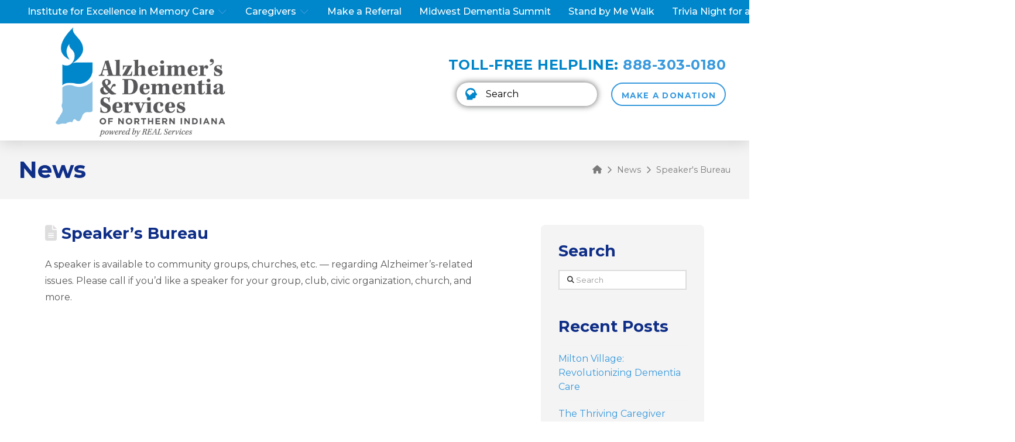

--- FILE ---
content_type: text/html; charset=UTF-8
request_url: https://alzni.org/speakers-bureau/
body_size: 22273
content:
<!DOCTYPE html>
<html class="no-js" lang="en-US">
<head>
<meta charset="UTF-8">
<meta name="viewport" content="width=device-width, initial-scale=1.0">
<link rel="pingback" href="https://alzni.org/xmlrpc.php">
<meta name='robots' content='index, follow, max-image-preview:large, max-snippet:-1, max-video-preview:-1' />
	<style>img:is([sizes="auto" i], [sizes^="auto," i]) { contain-intrinsic-size: 3000px 1500px }</style>
	
	<!-- This site is optimized with the Yoast SEO plugin v25.8 - https://yoast.com/wordpress/plugins/seo/ -->
	<title>Alzheimer&#039;s and Dementia Services - Speaker&#039;s Bureau</title>
	<link rel="canonical" href="https://alzni.org/speakers-bureau/" />
	<meta property="og:locale" content="en_US" />
	<meta property="og:type" content="article" />
	<meta property="og:title" content="Alzheimer&#039;s and Dementia Services - Speaker&#039;s Bureau" />
	<meta property="og:description" content="A speaker is available to community groups, churches, etc. — regarding Alzheimer’s-related issues. Please call if you’d like a speaker for your group, club, civic organization, church, and more." />
	<meta property="og:url" content="https://alzni.org/speakers-bureau/" />
	<meta property="og:site_name" content="Alzheimer&#039;s and Dementia Services" />
	<meta property="article:publisher" content="https://www.facebook.com/REALServicesInc" />
	<meta property="article:published_time" content="2021-03-26T02:11:41+00:00" />
	<meta property="article:modified_time" content="2021-03-26T02:29:38+00:00" />
	<meta name="author" content="Angel Baginske" />
	<meta name="twitter:card" content="summary_large_image" />
	<meta name="twitter:creator" content="@getREALServices" />
	<meta name="twitter:site" content="@getREALServices" />
	<meta name="twitter:label1" content="Written by" />
	<meta name="twitter:data1" content="Angel Baginske" />
	<meta name="twitter:label2" content="Est. reading time" />
	<meta name="twitter:data2" content="1 minute" />
	<script type="application/ld+json" class="yoast-schema-graph">{"@context":"https://schema.org","@graph":[{"@type":"Article","@id":"https://alzni.org/speakers-bureau/#article","isPartOf":{"@id":"https://alzni.org/speakers-bureau/"},"author":{"name":"Angel Baginske","@id":"https://alzni.org/#/schema/person/775375c8d45f156e0920421eeaf5dfcb"},"headline":"Speaker&#8217;s Bureau","datePublished":"2021-03-26T02:11:41+00:00","dateModified":"2021-03-26T02:29:38+00:00","mainEntityOfPage":{"@id":"https://alzni.org/speakers-bureau/"},"wordCount":33,"publisher":{"@id":"https://alzni.org/#organization"},"articleSection":["Resources"],"inLanguage":"en-US"},{"@type":"WebPage","@id":"https://alzni.org/speakers-bureau/","url":"https://alzni.org/speakers-bureau/","name":"Alzheimer&#039;s and Dementia Services - Speaker's Bureau","isPartOf":{"@id":"https://alzni.org/#website"},"datePublished":"2021-03-26T02:11:41+00:00","dateModified":"2021-03-26T02:29:38+00:00","breadcrumb":{"@id":"https://alzni.org/speakers-bureau/#breadcrumb"},"inLanguage":"en-US","potentialAction":[{"@type":"ReadAction","target":["https://alzni.org/speakers-bureau/"]}]},{"@type":"BreadcrumbList","@id":"https://alzni.org/speakers-bureau/#breadcrumb","itemListElement":[{"@type":"ListItem","position":1,"name":"Home","item":"https://alzni.org/"},{"@type":"ListItem","position":2,"name":"Speaker&#8217;s Bureau"}]},{"@type":"WebSite","@id":"https://alzni.org/#website","url":"https://alzni.org/","name":"Alzheimer&#039;s and Dementia Services","description":"Serving Northern Indiana","publisher":{"@id":"https://alzni.org/#organization"},"potentialAction":[{"@type":"SearchAction","target":{"@type":"EntryPoint","urlTemplate":"https://alzni.org/?s={search_term_string}"},"query-input":{"@type":"PropertyValueSpecification","valueRequired":true,"valueName":"search_term_string"}}],"inLanguage":"en-US"},{"@type":"Organization","@id":"https://alzni.org/#organization","name":"REAL Services","url":"https://alzni.org/","logo":{"@type":"ImageObject","inLanguage":"en-US","@id":"https://alzni.org/#/schema/logo/image/","url":"https://alzni.org/wp-content/uploads/2019/09/Real-Services-Logo.png","contentUrl":"https://alzni.org/wp-content/uploads/2019/09/Real-Services-Logo.png","width":380,"height":124,"caption":"REAL Services"},"image":{"@id":"https://alzni.org/#/schema/logo/image/"},"sameAs":["https://www.facebook.com/REALServicesInc","https://x.com/getREALServices","https://www.instagram.com/realservicesin/","https://www.youtube.com/user/realservicesorg"]},{"@type":"Person","@id":"https://alzni.org/#/schema/person/775375c8d45f156e0920421eeaf5dfcb","name":"Angel Baginske","image":{"@type":"ImageObject","inLanguage":"en-US","@id":"https://alzni.org/#/schema/person/image/","url":"https://secure.gravatar.com/avatar/d601b7c3add5fa7e2264cd137429befcf745b2ca02cecb62b617fc14c5871cf1?s=96&d=mm&r=g","contentUrl":"https://secure.gravatar.com/avatar/d601b7c3add5fa7e2264cd137429befcf745b2ca02cecb62b617fc14c5871cf1?s=96&d=mm&r=g","caption":"Angel Baginske"},"url":"https://alzni.org/author/angelalzni-org/"}]}</script>
	<!-- / Yoast SEO plugin. -->


<link rel='dns-prefetch' href='//www.googletagmanager.com' />
<link rel="alternate" type="application/rss+xml" title="Alzheimer&#039;s and Dementia Services &raquo; Feed" href="https://alzni.org/feed/" />
<link rel="alternate" type="application/rss+xml" title="Alzheimer&#039;s and Dementia Services &raquo; Comments Feed" href="https://alzni.org/comments/feed/" />
<link rel="alternate" type="text/calendar" title="Alzheimer&#039;s and Dementia Services &raquo; iCal Feed" href="https://alzni.org/events/?ical=1" />
<meta property="og:site_name" content="Alzheimer&#039;s and Dementia Services"><meta property="og:title" content="Speaker&#8217;s Bureau"><meta property="og:description" content="A speaker is available to community groups, churches, etc. — regarding Alzheimer’s-related issues. Please call if you’d like a speaker for your group, club, civic organization, church, and more&hellip;"><meta property="og:image" content="https://tga.633.myftpupload.com/wp-content/uploads/2019/03/HH-Social.jpg"><meta property="og:url" content="https://alzni.org/speakers-bureau/"><meta property="og:type" content="article"><script type="text/javascript">
/* <![CDATA[ */
window._wpemojiSettings = {"baseUrl":"https:\/\/s.w.org\/images\/core\/emoji\/16.0.1\/72x72\/","ext":".png","svgUrl":"https:\/\/s.w.org\/images\/core\/emoji\/16.0.1\/svg\/","svgExt":".svg","source":{"concatemoji":"https:\/\/alzni.org\/wp-includes\/js\/wp-emoji-release.min.js?ver=6.8.3"}};
/*! This file is auto-generated */
!function(s,n){var o,i,e;function c(e){try{var t={supportTests:e,timestamp:(new Date).valueOf()};sessionStorage.setItem(o,JSON.stringify(t))}catch(e){}}function p(e,t,n){e.clearRect(0,0,e.canvas.width,e.canvas.height),e.fillText(t,0,0);var t=new Uint32Array(e.getImageData(0,0,e.canvas.width,e.canvas.height).data),a=(e.clearRect(0,0,e.canvas.width,e.canvas.height),e.fillText(n,0,0),new Uint32Array(e.getImageData(0,0,e.canvas.width,e.canvas.height).data));return t.every(function(e,t){return e===a[t]})}function u(e,t){e.clearRect(0,0,e.canvas.width,e.canvas.height),e.fillText(t,0,0);for(var n=e.getImageData(16,16,1,1),a=0;a<n.data.length;a++)if(0!==n.data[a])return!1;return!0}function f(e,t,n,a){switch(t){case"flag":return n(e,"\ud83c\udff3\ufe0f\u200d\u26a7\ufe0f","\ud83c\udff3\ufe0f\u200b\u26a7\ufe0f")?!1:!n(e,"\ud83c\udde8\ud83c\uddf6","\ud83c\udde8\u200b\ud83c\uddf6")&&!n(e,"\ud83c\udff4\udb40\udc67\udb40\udc62\udb40\udc65\udb40\udc6e\udb40\udc67\udb40\udc7f","\ud83c\udff4\u200b\udb40\udc67\u200b\udb40\udc62\u200b\udb40\udc65\u200b\udb40\udc6e\u200b\udb40\udc67\u200b\udb40\udc7f");case"emoji":return!a(e,"\ud83e\udedf")}return!1}function g(e,t,n,a){var r="undefined"!=typeof WorkerGlobalScope&&self instanceof WorkerGlobalScope?new OffscreenCanvas(300,150):s.createElement("canvas"),o=r.getContext("2d",{willReadFrequently:!0}),i=(o.textBaseline="top",o.font="600 32px Arial",{});return e.forEach(function(e){i[e]=t(o,e,n,a)}),i}function t(e){var t=s.createElement("script");t.src=e,t.defer=!0,s.head.appendChild(t)}"undefined"!=typeof Promise&&(o="wpEmojiSettingsSupports",i=["flag","emoji"],n.supports={everything:!0,everythingExceptFlag:!0},e=new Promise(function(e){s.addEventListener("DOMContentLoaded",e,{once:!0})}),new Promise(function(t){var n=function(){try{var e=JSON.parse(sessionStorage.getItem(o));if("object"==typeof e&&"number"==typeof e.timestamp&&(new Date).valueOf()<e.timestamp+604800&&"object"==typeof e.supportTests)return e.supportTests}catch(e){}return null}();if(!n){if("undefined"!=typeof Worker&&"undefined"!=typeof OffscreenCanvas&&"undefined"!=typeof URL&&URL.createObjectURL&&"undefined"!=typeof Blob)try{var e="postMessage("+g.toString()+"("+[JSON.stringify(i),f.toString(),p.toString(),u.toString()].join(",")+"));",a=new Blob([e],{type:"text/javascript"}),r=new Worker(URL.createObjectURL(a),{name:"wpTestEmojiSupports"});return void(r.onmessage=function(e){c(n=e.data),r.terminate(),t(n)})}catch(e){}c(n=g(i,f,p,u))}t(n)}).then(function(e){for(var t in e)n.supports[t]=e[t],n.supports.everything=n.supports.everything&&n.supports[t],"flag"!==t&&(n.supports.everythingExceptFlag=n.supports.everythingExceptFlag&&n.supports[t]);n.supports.everythingExceptFlag=n.supports.everythingExceptFlag&&!n.supports.flag,n.DOMReady=!1,n.readyCallback=function(){n.DOMReady=!0}}).then(function(){return e}).then(function(){var e;n.supports.everything||(n.readyCallback(),(e=n.source||{}).concatemoji?t(e.concatemoji):e.wpemoji&&e.twemoji&&(t(e.twemoji),t(e.wpemoji)))}))}((window,document),window._wpemojiSettings);
/* ]]> */
</script>
<style id='wp-emoji-styles-inline-css' type='text/css'>

	img.wp-smiley, img.emoji {
		display: inline !important;
		border: none !important;
		box-shadow: none !important;
		height: 1em !important;
		width: 1em !important;
		margin: 0 0.07em !important;
		vertical-align: -0.1em !important;
		background: none !important;
		padding: 0 !important;
	}
</style>
<link rel='stylesheet' id='wp-block-library-css' href='https://alzni.org/wp-includes/css/dist/block-library/style.min.css?ver=6.8.3' type='text/css' media='all' />
<style id='wp-block-library-theme-inline-css' type='text/css'>
.wp-block-audio :where(figcaption){color:#555;font-size:13px;text-align:center}.is-dark-theme .wp-block-audio :where(figcaption){color:#ffffffa6}.wp-block-audio{margin:0 0 1em}.wp-block-code{border:1px solid #ccc;border-radius:4px;font-family:Menlo,Consolas,monaco,monospace;padding:.8em 1em}.wp-block-embed :where(figcaption){color:#555;font-size:13px;text-align:center}.is-dark-theme .wp-block-embed :where(figcaption){color:#ffffffa6}.wp-block-embed{margin:0 0 1em}.blocks-gallery-caption{color:#555;font-size:13px;text-align:center}.is-dark-theme .blocks-gallery-caption{color:#ffffffa6}:root :where(.wp-block-image figcaption){color:#555;font-size:13px;text-align:center}.is-dark-theme :root :where(.wp-block-image figcaption){color:#ffffffa6}.wp-block-image{margin:0 0 1em}.wp-block-pullquote{border-bottom:4px solid;border-top:4px solid;color:currentColor;margin-bottom:1.75em}.wp-block-pullquote cite,.wp-block-pullquote footer,.wp-block-pullquote__citation{color:currentColor;font-size:.8125em;font-style:normal;text-transform:uppercase}.wp-block-quote{border-left:.25em solid;margin:0 0 1.75em;padding-left:1em}.wp-block-quote cite,.wp-block-quote footer{color:currentColor;font-size:.8125em;font-style:normal;position:relative}.wp-block-quote:where(.has-text-align-right){border-left:none;border-right:.25em solid;padding-left:0;padding-right:1em}.wp-block-quote:where(.has-text-align-center){border:none;padding-left:0}.wp-block-quote.is-large,.wp-block-quote.is-style-large,.wp-block-quote:where(.is-style-plain){border:none}.wp-block-search .wp-block-search__label{font-weight:700}.wp-block-search__button{border:1px solid #ccc;padding:.375em .625em}:where(.wp-block-group.has-background){padding:1.25em 2.375em}.wp-block-separator.has-css-opacity{opacity:.4}.wp-block-separator{border:none;border-bottom:2px solid;margin-left:auto;margin-right:auto}.wp-block-separator.has-alpha-channel-opacity{opacity:1}.wp-block-separator:not(.is-style-wide):not(.is-style-dots){width:100px}.wp-block-separator.has-background:not(.is-style-dots){border-bottom:none;height:1px}.wp-block-separator.has-background:not(.is-style-wide):not(.is-style-dots){height:2px}.wp-block-table{margin:0 0 1em}.wp-block-table td,.wp-block-table th{word-break:normal}.wp-block-table :where(figcaption){color:#555;font-size:13px;text-align:center}.is-dark-theme .wp-block-table :where(figcaption){color:#ffffffa6}.wp-block-video :where(figcaption){color:#555;font-size:13px;text-align:center}.is-dark-theme .wp-block-video :where(figcaption){color:#ffffffa6}.wp-block-video{margin:0 0 1em}:root :where(.wp-block-template-part.has-background){margin-bottom:0;margin-top:0;padding:1.25em 2.375em}
</style>
<style id='classic-theme-styles-inline-css' type='text/css'>
/*! This file is auto-generated */
.wp-block-button__link{color:#fff;background-color:#32373c;border-radius:9999px;box-shadow:none;text-decoration:none;padding:calc(.667em + 2px) calc(1.333em + 2px);font-size:1.125em}.wp-block-file__button{background:#32373c;color:#fff;text-decoration:none}
</style>
<link rel='stylesheet' id='iee-eventbrite-events-block-style2-css' href='https://alzni.org/wp-content/plugins/import-eventbrite-events/assets/css/grid-style2.css?ver=1.7.9' type='text/css' media='all' />
<link rel='stylesheet' id='coblocks-frontend-css' href='https://alzni.org/wp-content/plugins/coblocks/dist/style-coblocks-1.css?ver=3.1.16' type='text/css' media='all' />
<link rel='stylesheet' id='coblocks-extensions-css' href='https://alzni.org/wp-content/plugins/coblocks/dist/style-coblocks-extensions.css?ver=3.1.16' type='text/css' media='all' />
<link rel='stylesheet' id='coblocks-animation-css' href='https://alzni.org/wp-content/plugins/coblocks/dist/style-coblocks-animation.css?ver=2677611078ee87eb3b1c' type='text/css' media='all' />
<style id='global-styles-inline-css' type='text/css'>
:root{--wp--preset--aspect-ratio--square: 1;--wp--preset--aspect-ratio--4-3: 4/3;--wp--preset--aspect-ratio--3-4: 3/4;--wp--preset--aspect-ratio--3-2: 3/2;--wp--preset--aspect-ratio--2-3: 2/3;--wp--preset--aspect-ratio--16-9: 16/9;--wp--preset--aspect-ratio--9-16: 9/16;--wp--preset--color--black: #000000;--wp--preset--color--cyan-bluish-gray: #abb8c3;--wp--preset--color--white: #ffffff;--wp--preset--color--pale-pink: #f78da7;--wp--preset--color--vivid-red: #cf2e2e;--wp--preset--color--luminous-vivid-orange: #ff6900;--wp--preset--color--luminous-vivid-amber: #fcb900;--wp--preset--color--light-green-cyan: #7bdcb5;--wp--preset--color--vivid-green-cyan: #00d084;--wp--preset--color--pale-cyan-blue: #8ed1fc;--wp--preset--color--vivid-cyan-blue: #0693e3;--wp--preset--color--vivid-purple: #9b51e0;--wp--preset--gradient--vivid-cyan-blue-to-vivid-purple: linear-gradient(135deg,rgba(6,147,227,1) 0%,rgb(155,81,224) 100%);--wp--preset--gradient--light-green-cyan-to-vivid-green-cyan: linear-gradient(135deg,rgb(122,220,180) 0%,rgb(0,208,130) 100%);--wp--preset--gradient--luminous-vivid-amber-to-luminous-vivid-orange: linear-gradient(135deg,rgba(252,185,0,1) 0%,rgba(255,105,0,1) 100%);--wp--preset--gradient--luminous-vivid-orange-to-vivid-red: linear-gradient(135deg,rgba(255,105,0,1) 0%,rgb(207,46,46) 100%);--wp--preset--gradient--very-light-gray-to-cyan-bluish-gray: linear-gradient(135deg,rgb(238,238,238) 0%,rgb(169,184,195) 100%);--wp--preset--gradient--cool-to-warm-spectrum: linear-gradient(135deg,rgb(74,234,220) 0%,rgb(151,120,209) 20%,rgb(207,42,186) 40%,rgb(238,44,130) 60%,rgb(251,105,98) 80%,rgb(254,248,76) 100%);--wp--preset--gradient--blush-light-purple: linear-gradient(135deg,rgb(255,206,236) 0%,rgb(152,150,240) 100%);--wp--preset--gradient--blush-bordeaux: linear-gradient(135deg,rgb(254,205,165) 0%,rgb(254,45,45) 50%,rgb(107,0,62) 100%);--wp--preset--gradient--luminous-dusk: linear-gradient(135deg,rgb(255,203,112) 0%,rgb(199,81,192) 50%,rgb(65,88,208) 100%);--wp--preset--gradient--pale-ocean: linear-gradient(135deg,rgb(255,245,203) 0%,rgb(182,227,212) 50%,rgb(51,167,181) 100%);--wp--preset--gradient--electric-grass: linear-gradient(135deg,rgb(202,248,128) 0%,rgb(113,206,126) 100%);--wp--preset--gradient--midnight: linear-gradient(135deg,rgb(2,3,129) 0%,rgb(40,116,252) 100%);--wp--preset--font-size--small: 13px;--wp--preset--font-size--medium: 20px;--wp--preset--font-size--large: 36px;--wp--preset--font-size--x-large: 42px;--wp--preset--spacing--20: 0.44rem;--wp--preset--spacing--30: 0.67rem;--wp--preset--spacing--40: 1rem;--wp--preset--spacing--50: 1.5rem;--wp--preset--spacing--60: 2.25rem;--wp--preset--spacing--70: 3.38rem;--wp--preset--spacing--80: 5.06rem;--wp--preset--shadow--natural: 6px 6px 9px rgba(0, 0, 0, 0.2);--wp--preset--shadow--deep: 12px 12px 50px rgba(0, 0, 0, 0.4);--wp--preset--shadow--sharp: 6px 6px 0px rgba(0, 0, 0, 0.2);--wp--preset--shadow--outlined: 6px 6px 0px -3px rgba(255, 255, 255, 1), 6px 6px rgba(0, 0, 0, 1);--wp--preset--shadow--crisp: 6px 6px 0px rgba(0, 0, 0, 1);}:where(.is-layout-flex){gap: 0.5em;}:where(.is-layout-grid){gap: 0.5em;}body .is-layout-flex{display: flex;}.is-layout-flex{flex-wrap: wrap;align-items: center;}.is-layout-flex > :is(*, div){margin: 0;}body .is-layout-grid{display: grid;}.is-layout-grid > :is(*, div){margin: 0;}:where(.wp-block-columns.is-layout-flex){gap: 2em;}:where(.wp-block-columns.is-layout-grid){gap: 2em;}:where(.wp-block-post-template.is-layout-flex){gap: 1.25em;}:where(.wp-block-post-template.is-layout-grid){gap: 1.25em;}.has-black-color{color: var(--wp--preset--color--black) !important;}.has-cyan-bluish-gray-color{color: var(--wp--preset--color--cyan-bluish-gray) !important;}.has-white-color{color: var(--wp--preset--color--white) !important;}.has-pale-pink-color{color: var(--wp--preset--color--pale-pink) !important;}.has-vivid-red-color{color: var(--wp--preset--color--vivid-red) !important;}.has-luminous-vivid-orange-color{color: var(--wp--preset--color--luminous-vivid-orange) !important;}.has-luminous-vivid-amber-color{color: var(--wp--preset--color--luminous-vivid-amber) !important;}.has-light-green-cyan-color{color: var(--wp--preset--color--light-green-cyan) !important;}.has-vivid-green-cyan-color{color: var(--wp--preset--color--vivid-green-cyan) !important;}.has-pale-cyan-blue-color{color: var(--wp--preset--color--pale-cyan-blue) !important;}.has-vivid-cyan-blue-color{color: var(--wp--preset--color--vivid-cyan-blue) !important;}.has-vivid-purple-color{color: var(--wp--preset--color--vivid-purple) !important;}.has-black-background-color{background-color: var(--wp--preset--color--black) !important;}.has-cyan-bluish-gray-background-color{background-color: var(--wp--preset--color--cyan-bluish-gray) !important;}.has-white-background-color{background-color: var(--wp--preset--color--white) !important;}.has-pale-pink-background-color{background-color: var(--wp--preset--color--pale-pink) !important;}.has-vivid-red-background-color{background-color: var(--wp--preset--color--vivid-red) !important;}.has-luminous-vivid-orange-background-color{background-color: var(--wp--preset--color--luminous-vivid-orange) !important;}.has-luminous-vivid-amber-background-color{background-color: var(--wp--preset--color--luminous-vivid-amber) !important;}.has-light-green-cyan-background-color{background-color: var(--wp--preset--color--light-green-cyan) !important;}.has-vivid-green-cyan-background-color{background-color: var(--wp--preset--color--vivid-green-cyan) !important;}.has-pale-cyan-blue-background-color{background-color: var(--wp--preset--color--pale-cyan-blue) !important;}.has-vivid-cyan-blue-background-color{background-color: var(--wp--preset--color--vivid-cyan-blue) !important;}.has-vivid-purple-background-color{background-color: var(--wp--preset--color--vivid-purple) !important;}.has-black-border-color{border-color: var(--wp--preset--color--black) !important;}.has-cyan-bluish-gray-border-color{border-color: var(--wp--preset--color--cyan-bluish-gray) !important;}.has-white-border-color{border-color: var(--wp--preset--color--white) !important;}.has-pale-pink-border-color{border-color: var(--wp--preset--color--pale-pink) !important;}.has-vivid-red-border-color{border-color: var(--wp--preset--color--vivid-red) !important;}.has-luminous-vivid-orange-border-color{border-color: var(--wp--preset--color--luminous-vivid-orange) !important;}.has-luminous-vivid-amber-border-color{border-color: var(--wp--preset--color--luminous-vivid-amber) !important;}.has-light-green-cyan-border-color{border-color: var(--wp--preset--color--light-green-cyan) !important;}.has-vivid-green-cyan-border-color{border-color: var(--wp--preset--color--vivid-green-cyan) !important;}.has-pale-cyan-blue-border-color{border-color: var(--wp--preset--color--pale-cyan-blue) !important;}.has-vivid-cyan-blue-border-color{border-color: var(--wp--preset--color--vivid-cyan-blue) !important;}.has-vivid-purple-border-color{border-color: var(--wp--preset--color--vivid-purple) !important;}.has-vivid-cyan-blue-to-vivid-purple-gradient-background{background: var(--wp--preset--gradient--vivid-cyan-blue-to-vivid-purple) !important;}.has-light-green-cyan-to-vivid-green-cyan-gradient-background{background: var(--wp--preset--gradient--light-green-cyan-to-vivid-green-cyan) !important;}.has-luminous-vivid-amber-to-luminous-vivid-orange-gradient-background{background: var(--wp--preset--gradient--luminous-vivid-amber-to-luminous-vivid-orange) !important;}.has-luminous-vivid-orange-to-vivid-red-gradient-background{background: var(--wp--preset--gradient--luminous-vivid-orange-to-vivid-red) !important;}.has-very-light-gray-to-cyan-bluish-gray-gradient-background{background: var(--wp--preset--gradient--very-light-gray-to-cyan-bluish-gray) !important;}.has-cool-to-warm-spectrum-gradient-background{background: var(--wp--preset--gradient--cool-to-warm-spectrum) !important;}.has-blush-light-purple-gradient-background{background: var(--wp--preset--gradient--blush-light-purple) !important;}.has-blush-bordeaux-gradient-background{background: var(--wp--preset--gradient--blush-bordeaux) !important;}.has-luminous-dusk-gradient-background{background: var(--wp--preset--gradient--luminous-dusk) !important;}.has-pale-ocean-gradient-background{background: var(--wp--preset--gradient--pale-ocean) !important;}.has-electric-grass-gradient-background{background: var(--wp--preset--gradient--electric-grass) !important;}.has-midnight-gradient-background{background: var(--wp--preset--gradient--midnight) !important;}.has-small-font-size{font-size: var(--wp--preset--font-size--small) !important;}.has-medium-font-size{font-size: var(--wp--preset--font-size--medium) !important;}.has-large-font-size{font-size: var(--wp--preset--font-size--large) !important;}.has-x-large-font-size{font-size: var(--wp--preset--font-size--x-large) !important;}
:where(.wp-block-post-template.is-layout-flex){gap: 1.25em;}:where(.wp-block-post-template.is-layout-grid){gap: 1.25em;}
:where(.wp-block-columns.is-layout-flex){gap: 2em;}:where(.wp-block-columns.is-layout-grid){gap: 2em;}
:root :where(.wp-block-pullquote){font-size: 1.5em;line-height: 1.6;}
</style>
<link rel='stylesheet' id='import-eventbrite-events-front-pro-css' href='https://alzni.org/wp-content/plugins/import-eventbrite-events-pro/assets/css/import-eventbrite-events-pro.css?ver=6.8.3' type='text/css' media='all' />
<link rel='stylesheet' id='font-awesome-css' href='https://alzni.org/wp-content/plugins/import-eventbrite-events/assets/css/font-awesome.min.css?ver=1.7.9' type='text/css' media='all' />
<link rel='stylesheet' id='import-eventbrite-events-front-css' href='https://alzni.org/wp-content/plugins/import-eventbrite-events/assets/css/import-eventbrite-events.css?ver=1.7.9' type='text/css' media='all' />
<link rel='stylesheet' id='import-eventbrite-events-front-style2-css' href='https://alzni.org/wp-content/plugins/import-eventbrite-events/assets/css/grid-style2.css?ver=1.7.9' type='text/css' media='all' />
<link rel='stylesheet' id='wp-components-css' href='https://alzni.org/wp-includes/css/dist/components/style.min.css?ver=6.8.3' type='text/css' media='all' />
<link rel='stylesheet' id='godaddy-styles-css' href='https://alzni.org/wp-content/plugins/coblocks/includes/Dependencies/GoDaddy/Styles/build/latest.css?ver=2.0.2' type='text/css' media='all' />
<link rel='stylesheet' id='x-stack-css' href='https://alzni.org/wp-content/themes/pro/framework/dist/css/site/stacks/renew.css?ver=6.5.10' type='text/css' media='all' />
<link rel='stylesheet' id='tablepress-default-css' href='https://alzni.org/wp-content/plugins/tablepress/css/build/default.css?ver=3.2.6' type='text/css' media='all' />
<style id='cs-inline-css' type='text/css'>
@media (min-width:1200px){.x-hide-xl{display:none !important;}}@media (min-width:979px) and (max-width:1199px){.x-hide-lg{display:none !important;}}@media (min-width:767px) and (max-width:978px){.x-hide-md{display:none !important;}}@media (min-width:480px) and (max-width:766px){.x-hide-sm{display:none !important;}}@media (max-width:479px){.x-hide-xs{display:none !important;}} a,h1 a:hover,h2 a:hover,h3 a:hover,h4 a:hover,h5 a:hover,h6 a:hover,.x-comment-time:hover,#reply-title small a,.comment-reply-link:hover,.x-comment-author a:hover,.x-recent-posts a:hover .h-recent-posts{color:rgb(56,153,221);}a:hover,#reply-title small a:hover{color:rgb(0,134,202);}.entry-title i,.entry-title svg{color:#dddddd;}a.x-img-thumbnail:hover,li.bypostauthor > article.comment{border-color:rgb(56,153,221);}.flex-direction-nav a,.flex-control-nav a:hover,.flex-control-nav a.flex-active,.x-dropcap,.x-skill-bar .bar,.x-pricing-column.featured h2,.h-comments-title small,.x-pagination a:hover,.woocommerce-pagination a:hover,.x-entry-share .x-share:hover,.entry-thumb,.widget_tag_cloud .tagcloud a:hover,.widget_product_tag_cloud .tagcloud a:hover,.x-highlight,.x-recent-posts .x-recent-posts-img:after,.x-portfolio-filters{background-color:rgb(56,153,221);}.x-portfolio-filters:hover{background-color:rgb(0,134,202);}.x-main{width:calc(72% - 3.20197%);}.x-sidebar{width:calc(100% - 3.20197% - 72%);}.h-landmark{font-weight:400;}.x-comment-author a{color:rgb(88,88,90);}.x-comment-author a,.comment-form-author label,.comment-form-email label,.comment-form-url label,.comment-form-rating label,.comment-form-comment label,.widget_calendar #wp-calendar caption,.widget_calendar #wp-calendar th,.x-accordion-heading .x-accordion-toggle,.x-nav-tabs > li > a:hover,.x-nav-tabs > .active > a,.x-nav-tabs > .active > a:hover{color:rgb(15,46,135);}.widget_calendar #wp-calendar th{border-bottom-color:rgb(15,46,135);}.x-pagination span.current,.woocommerce-pagination span[aria-current],.x-portfolio-filters-menu,.widget_tag_cloud .tagcloud a,.h-feature-headline span i,.widget_price_filter .ui-slider .ui-slider-handle{background-color:rgb(15,46,135);}@media (max-width:978.98px){}html{font-size:18px;}@media (min-width:479px){html{font-size:16px;}}@media (min-width:766px){html{font-size:16px;}}@media (min-width:978px){html{font-size:16px;}}@media (min-width:1199px){html{font-size:16px;}}body{font-style:normal;font-weight:400;color:rgb(88,88,90);background-color:rgb(255,255,255);}.w-b{font-weight:400 !important;}h1,h2,h3,h4,h5,h6,.h1,.h2,.h3,.h4,.h5,.h6{font-family:inherit;font-style:normal;font-weight:700;}h1,.h1{letter-spacing:0em;}h2,.h2{letter-spacing:0em;}h3,.h3{letter-spacing:0em;}h4,.h4{letter-spacing:0em;}h5,.h5{letter-spacing:0em;}h6,.h6{letter-spacing:0em;}.w-h{font-weight:700 !important;}.x-container.width{width:88%;}.x-container.max{max-width:1200px;}.x-bar-content.x-container.width{flex-basis:88%;}.x-main.full{float:none;clear:both;display:block;width:auto;}@media (max-width:978.98px){.x-main.full,.x-main.left,.x-main.right,.x-sidebar.left,.x-sidebar.right{float:none;display:block;width:auto !important;}}.entry-header,.entry-content{font-size:1rem;}body,input,button,select,textarea{font-family:"Montserrat",sans-serif;}h1,h2,h3,h4,h5,h6,.h1,.h2,.h3,.h4,.h5,.h6,h1 a,h2 a,h3 a,h4 a,h5 a,h6 a,.h1 a,.h2 a,.h3 a,.h4 a,.h5 a,.h6 a,blockquote{color:rgb(15,46,135);}.cfc-h-tx{color:rgb(15,46,135) !important;}.cfc-h-bd{border-color:rgb(15,46,135) !important;}.cfc-h-bg{background-color:rgb(15,46,135) !important;}.cfc-b-tx{color:rgb(88,88,90) !important;}.cfc-b-bd{border-color:rgb(88,88,90) !important;}.cfc-b-bg{background-color:rgb(88,88,90) !important;}.x-btn,.button,[type="submit"]{color:#ffffff;border-color:transparent;background-color:rgb(56,153,221);text-shadow:0 0.075em 0.075em rgba(0,0,0,0.5);border-radius:100em;}.x-btn:hover,.button:hover,[type="submit"]:hover{color:#ffffff;border-color:transparent;background-color:rgb(17,35,62);text-shadow:0 0.075em 0.075em rgba(0,0,0,0.5);}.x-btn.x-btn-real,.x-btn.x-btn-real:hover{margin-bottom:0.25em;text-shadow:0 0.075em 0.075em rgba(0,0,0,0.65);}.x-btn.x-btn-real{box-shadow:0 0.25em 0 0 transparent,0 4px 9px rgba(0,0,0,0.75);}.x-btn.x-btn-real:hover{box-shadow:0 0.25em 0 0 transparent,0 4px 9px rgba(0,0,0,0.75);}.x-btn.x-btn-flat,.x-btn.x-btn-flat:hover{margin-bottom:0;text-shadow:0 0.075em 0.075em rgba(0,0,0,0.65);box-shadow:none;}.x-btn.x-btn-transparent,.x-btn.x-btn-transparent:hover{margin-bottom:0;border-width:3px;text-shadow:none;text-transform:uppercase;background-color:transparent;box-shadow:none;}body .gform_wrapper .gfield_required{color:rgb(56,153,221);}body .gform_wrapper h2.gsection_title,body .gform_wrapper h3.gform_title,body .gform_wrapper .top_label .gfield_label,body .gform_wrapper .left_label .gfield_label,body .gform_wrapper .right_label .gfield_label{font-weight:700;}body .gform_wrapper h2.gsection_title{letter-spacing:0em!important;}body .gform_wrapper h3.gform_title{letter-spacing:0em!important;}body .gform_wrapper .top_label .gfield_label,body .gform_wrapper .left_label .gfield_label,body .gform_wrapper .right_label .gfield_label{color:rgb(15,46,135);}body .gform_wrapper .validation_message{font-weight:400;}.bg .mejs-container,.x-video .mejs-container{position:unset !important;} @font-face{font-family:'FontAwesomePro';font-style:normal;font-weight:900;font-display:block;src:url('https://alzni.org/wp-content/themes/pro/cornerstone/assets/fonts/fa-solid-900.woff2?ver=6.5.2') format('woff2'),url('https://alzni.org/wp-content/themes/pro/cornerstone/assets/fonts/fa-solid-900.ttf?ver=6.5.2') format('truetype');}[data-x-fa-pro-icon]{font-family:"FontAwesomePro" !important;}[data-x-fa-pro-icon]:before{content:attr(data-x-fa-pro-icon);}[data-x-icon],[data-x-icon-o],[data-x-icon-l],[data-x-icon-s],[data-x-icon-b],[data-x-icon-sr],[data-x-icon-ss],[data-x-icon-sl],[data-x-fa-pro-icon],[class*="cs-fa-"]{display:inline-flex;font-style:normal;font-weight:400;text-decoration:inherit;text-rendering:auto;-webkit-font-smoothing:antialiased;-moz-osx-font-smoothing:grayscale;}[data-x-icon].left,[data-x-icon-o].left,[data-x-icon-l].left,[data-x-icon-s].left,[data-x-icon-b].left,[data-x-icon-sr].left,[data-x-icon-ss].left,[data-x-icon-sl].left,[data-x-fa-pro-icon].left,[class*="cs-fa-"].left{margin-right:0.5em;}[data-x-icon].right,[data-x-icon-o].right,[data-x-icon-l].right,[data-x-icon-s].right,[data-x-icon-b].right,[data-x-icon-sr].right,[data-x-icon-ss].right,[data-x-icon-sl].right,[data-x-fa-pro-icon].right,[class*="cs-fa-"].right{margin-left:0.5em;}[data-x-icon]:before,[data-x-icon-o]:before,[data-x-icon-l]:before,[data-x-icon-s]:before,[data-x-icon-b]:before,[data-x-icon-sr]:before,[data-x-icon-ss]:before,[data-x-icon-sl]:before,[data-x-fa-pro-icon]:before,[class*="cs-fa-"]:before{line-height:1;}@font-face{font-family:'FontAwesome';font-style:normal;font-weight:900;font-display:block;src:url('https://alzni.org/wp-content/themes/pro/cornerstone/assets/fonts/fa-solid-900.woff2?ver=6.5.2') format('woff2'),url('https://alzni.org/wp-content/themes/pro/cornerstone/assets/fonts/fa-solid-900.ttf?ver=6.5.2') format('truetype');}[data-x-icon],[data-x-icon-s],[data-x-icon][class*="cs-fa-"]{font-family:"FontAwesome" !important;font-weight:900;}[data-x-icon]:before,[data-x-icon][class*="cs-fa-"]:before{content:attr(data-x-icon);}[data-x-icon-s]:before{content:attr(data-x-icon-s);}@font-face{font-family:'FontAwesomeRegular';font-style:normal;font-weight:400;font-display:block;src:url('https://alzni.org/wp-content/themes/pro/cornerstone/assets/fonts/fa-regular-400.woff2?ver=6.5.2') format('woff2'),url('https://alzni.org/wp-content/themes/pro/cornerstone/assets/fonts/fa-regular-400.ttf?ver=6.5.2') format('truetype');}@font-face{font-family:'FontAwesomePro';font-style:normal;font-weight:400;font-display:block;src:url('https://alzni.org/wp-content/themes/pro/cornerstone/assets/fonts/fa-regular-400.woff2?ver=6.5.2') format('woff2'),url('https://alzni.org/wp-content/themes/pro/cornerstone/assets/fonts/fa-regular-400.ttf?ver=6.5.2') format('truetype');}[data-x-icon-o]{font-family:"FontAwesomeRegular" !important;}[data-x-icon-o]:before{content:attr(data-x-icon-o);}@font-face{font-family:'FontAwesomeLight';font-style:normal;font-weight:300;font-display:block;src:url('https://alzni.org/wp-content/themes/pro/cornerstone/assets/fonts/fa-light-300.woff2?ver=6.5.2') format('woff2'),url('https://alzni.org/wp-content/themes/pro/cornerstone/assets/fonts/fa-light-300.ttf?ver=6.5.2') format('truetype');}@font-face{font-family:'FontAwesomePro';font-style:normal;font-weight:300;font-display:block;src:url('https://alzni.org/wp-content/themes/pro/cornerstone/assets/fonts/fa-light-300.woff2?ver=6.5.2') format('woff2'),url('https://alzni.org/wp-content/themes/pro/cornerstone/assets/fonts/fa-light-300.ttf?ver=6.5.2') format('truetype');}[data-x-icon-l]{font-family:"FontAwesomeLight" !important;font-weight:300;}[data-x-icon-l]:before{content:attr(data-x-icon-l);}@font-face{font-family:'FontAwesomeBrands';font-style:normal;font-weight:normal;font-display:block;src:url('https://alzni.org/wp-content/themes/pro/cornerstone/assets/fonts/fa-brands-400.woff2?ver=6.5.2') format('woff2'),url('https://alzni.org/wp-content/themes/pro/cornerstone/assets/fonts/fa-brands-400.ttf?ver=6.5.2') format('truetype');}[data-x-icon-b]{font-family:"FontAwesomeBrands" !important;}[data-x-icon-b]:before{content:attr(data-x-icon-b);}.widget.widget_rss li .rsswidget:before{content:"\f35d";padding-right:0.4em;font-family:"FontAwesome";} .m1oy-0.x-bar{height:40px;background-color:#0086ca;}.m1oy-0 .x-bar-content{height:40px;}.m1oy-0.x-bar-space{height:40px;}.m1oy-1.x-bar{border-top-width:0;border-right-width:0;border-bottom-width:0;border-left-width:0;}.m1oy-1 .x-bar-content{display:flex;flex-direction:row;justify-content:space-between;align-items:center;}.m1oy-1.x-bar-outer-spacers:after,.m1oy-1.x-bar-outer-spacers:before{flex-basis:2rem;width:2rem!important;height:2rem;}.m1oy-2.x-bar{font-size:16px;z-index:9999;}.m1oy-2.x-bar-space{font-size:16px;}.m1oy-3.x-bar{height:200px;background-color:#ffffff;box-shadow:0px 3px 25px 0px rgba(0,0,0,0.15);z-index:9000;}.m1oy-3 .x-bar-content{height:200px;}.m1oy-3.x-bar-space{height:200px;}.m1oy-4.x-bar{font-size:1em;}.m1oy-4.x-bar-space{font-size:1em;}.m1oy-5 .x-bar-content{flex-grow:0;flex-shrink:1;flex-basis:100%;}.m1oy-6 .x-bar-content{max-width:1200px;}.m1oy-7.x-bar{height:125px;background-color:rgb(255,255,255);}.m1oy-7 .x-bar-content{height:125px;}.m1oy-7.x-bar-space{height:125px;}.m1oy-8.x-bar{height:100px;background-color:rgba(210,210,210,0.25);z-index:0;}.m1oy-8 .x-bar-content{height:100px;max-width:1600px;}.m1oy-8.x-bar-space{height:100px;}.m1oy-9{transition-duration:800ms;}.m1oy-9 .x-anchor-text-primary {transition-duration:800ms;}.m1oy-9 .x-anchor-text-secondary {transition-duration:800ms;}.m1oy-9 .x-graphic-child {transition-duration:800ms;}.m1oy-a.x-bar-container{display:flex;flex-direction:row;align-items:center;border-top-width:0;border-right-width:0;border-bottom-width:0;border-left-width:0;font-size:1em;z-index:auto;}.m1oy-b.x-bar-container{justify-content:flex-end;}.m1oy-c.x-bar-container{flex-grow:1;flex-shrink:0;}.m1oy-d.x-bar-container{flex-basis:auto;}.m1oy-e.x-bar-container{height:40px;}.m1oy-g.x-bar-container{justify-content:space-between;}.m1oy-h.x-bar-container{flex-basis:0%;}.m1oy-i.x-bar-container{flex-grow:0;flex-shrink:1;}.m1oy-j.x-bar-container{padding-top:10px;padding-right:0px;padding-bottom:20px;padding-left:0px;}.m1oy-k.x-bar-container{width:100%;}.m1oy-l{font-size:1em;}.m1oy-m{display:flex;flex-direction:row;justify-content:flex-start;align-items:center;row-gap:0px;column-gap:0px;align-self:stretch;flex-grow:0;flex-shrink:1;flex-basis:auto;}.m1oy-m > li,.m1oy-m > li > a{flex-grow:0;flex-shrink:1;flex-basis:auto;}.m1oy-n [data-x-toggle-collapse]{transition-duration:300ms;transition-timing-function:cubic-bezier(0.400,0.000,0.200,1.000);}.m1oy-o,.m1oy-o .x-anchor{transition-duration:300ms;transition-timing-function:cubic-bezier(0.400,0.000,0.200,1.000);}.m1oy-p .x-dropdown {width:15em;font-size:1em;border-top-width:0;border-right-width:0;border-bottom-width:0;border-left-width:0;background-color:rgb(255,255,255);box-shadow:0em 0.5em 3em 0em rgba(0,0,0,0.25);transition-duration:500ms,500ms,0s;transition-timing-function:cubic-bezier(0.400,0.000,0.200,1.000);}.m1oy-p .x-dropdown:not(.x-active) {transition-delay:0s,0s,500ms;}.m1oy-r.x-anchor {border-top-width:0;border-right-width:0;border-bottom-width:0;border-left-width:0;}.m1oy-t.x-anchor {font-size:1em;}.m1oy-u.x-anchor {background-color:transparent;}.m1oy-v.x-anchor .x-anchor-content {display:flex;flex-direction:row;align-items:center;}.m1oy-w.x-anchor .x-anchor-content {justify-content:center;}.m1oy-x.x-anchor .x-anchor-content {padding-top:15px;padding-right:15px;padding-bottom:15px;padding-left:15px;}.m1oy-x.x-anchor:hover,.m1oy-x.x-anchor[class*="active"],[data-x-effect-provider*="colors"]:hover .m1oy-x.x-anchor {background-color:rgba(210,210,210,0.25);}.m1oy-x.x-anchor .x-anchor-text-primary {color:rgb(255,255,255);}.m1oy-x.x-anchor .x-anchor-sub-indicator {margin-right:0px;}.m1oy-z.x-anchor .x-anchor-text-primary {font-family:"Montserrat",sans-serif;font-weight:500;}.m1oy-z.x-anchor .x-anchor-sub-indicator {margin-top:0px;margin-bottom:0px;font-size:1.25em;}.m1oy-10.x-anchor .x-anchor-text-primary {font-size:1em;}.m1oy-11.x-anchor .x-anchor-text-primary {font-style:normal;}.m1oy-12.x-anchor .x-anchor-text-primary {line-height:1;}.m1oy-13.x-anchor .x-anchor-text-primary {text-align:center;}.m1oy-14.x-anchor .x-anchor-sub-indicator {margin-left:5px;}.m1oy-15.x-anchor .x-anchor-sub-indicator {color:rgb(56,153,221);}.m1oy-16.x-anchor {border-top-width:2px;border-top-style:solid;}.m1oy-16.x-anchor .x-anchor-content {padding-right:1em;padding-left:1em;}.m1oy-17.x-anchor {border-right-width:0px;border-bottom-width:0px;border-left-width:0px;border-right-style:none;border-bottom-style:none;border-left-style:none;border-top-color:rgba(255,255,255,0.15);border-right-color:transparent;border-bottom-color:transparent;border-left-color:transparent;background-color:rgb(255,255,255);}.m1oy-17.x-anchor .x-anchor-content {padding-top:1em;padding-bottom:1em;}.m1oy-17.x-anchor:hover,.m1oy-17.x-anchor[class*="active"],[data-x-effect-provider*="colors"]:hover .m1oy-17.x-anchor {background-color:rgba(210,210,210,0.5);}.m1oy-17.x-anchor .x-anchor-text {margin-top:4px;margin-bottom:4px;margin-left:4px;}.m1oy-17.x-anchor .x-anchor-text-primary {font-size:.9em;}.m1oy-17.x-anchor .x-anchor-sub-indicator {margin-right:4px;margin-left:auto;}.m1oy-18.x-anchor .x-anchor-text {margin-right:auto;}.m1oy-19.x-anchor .x-anchor-text-primary {line-height:1.5;}.m1oy-1a.x-anchor .x-anchor-text-primary {color:rgb(56,153,221);}.m1oy-1b.x-anchor {width:15em;height:2.5em;margin-right:1.5em;margin-left:0em;box-shadow:0em 0em 0.65em 0em #58595b;}.m1oy-1b.x-anchor .x-anchor-content {row-gap:0px;column-gap:0px;}.m1oy-1b.x-anchor .x-anchor-text {margin-top:15px;margin-bottom:15px;margin-left:0px;}.m1oy-1b.x-anchor .x-anchor-text-primary {font-weight:inherit;color:rgba(0,0,0,1);}.m1oy-1b.x-anchor:hover .x-anchor-text-primary,.m1oy-1b.x-anchor[class*="active"] .x-anchor-text-primary,[data-x-effect-provider*="colors"]:hover .m1oy-1b.x-anchor .x-anchor-text-primary {color:rgba(0,0,0,0.5);}.m1oy-1b.x-anchor .x-graphic {margin-top:15px;margin-right:15px;margin-bottom:15px;margin-left:15px;}.m1oy-1b.x-anchor .x-graphic-icon {font-size:1.25em;color:#0086ca;background-color:#8ac1e200;}.m1oy-1b.x-anchor:hover .x-graphic-icon,.m1oy-1b.x-anchor[class*="active"] .x-graphic-icon,[data-x-effect-provider*="colors"]:hover .m1oy-1b.x-anchor .x-graphic-icon {color:#8ac1e2;}.m1oy-1b.x-anchor .x-toggle {color:rgba(0,0,0,1);}.m1oy-1b.x-anchor .x-toggle-burger {width:10em;margin-top:3em;margin-bottom:3em;font-size:2px;}.m1oy-1b.x-anchor .x-toggle-burger-bun-t {transform:translate3d(0,calc(3em * -1),0);}.m1oy-1b.x-anchor .x-toggle-burger-bun-b {transform:translate3d(0,3em,0);}.m1oy-1c.x-anchor {margin-top:0em;margin-bottom:0em;}.m1oy-1d.x-anchor {border-top-left-radius:100em;border-top-right-radius:100em;border-bottom-right-radius:100em;border-bottom-left-radius:100em;}.m1oy-1e.x-anchor {background-color:rgba(255,255,255,1);}.m1oy-1f.x-anchor .x-anchor-content {justify-content:flex-start;}.m1oy-1g.x-anchor .x-graphic-icon {width:auto;}.m1oy-1g.x-anchor:hover .x-toggle,.m1oy-1g.x-anchor[class*="active"] .x-toggle,[data-x-effect-provider*="colors"]:hover .m1oy-1g.x-anchor .x-toggle {color:rgba(0,0,0,0.5);}.m1oy-1h.x-anchor .x-anchor-text-primary {font-family:inherit;}.m1oy-1i.x-anchor .x-graphic-icon {border-top-width:0;border-right-width:0;border-bottom-width:0;border-left-width:0;}.m1oy-1i.x-anchor .x-toggle-burger {margin-right:0;margin-left:0;}.m1oy-1j.x-anchor {max-width:200px;height:40px;border-right-width:2px;border-bottom-width:2px;border-left-width:2px;border-right-style:solid;border-bottom-style:solid;border-left-style:solid;border-top-color:rgb(56,153,221);border-right-color:rgb(56,153,221);border-bottom-color:rgb(56,153,221);border-left-color:rgb(56,153,221);font-size:16px;background-color:white;box-shadow:none;}.m1oy-1j.x-anchor .x-anchor-content {padding-top:0.85em;padding-bottom:0.65em;}.m1oy-1j.x-anchor:hover,.m1oy-1j.x-anchor[class*="active"],[data-x-effect-provider*="colors"]:hover .m1oy-1j.x-anchor {border-top-color:rgb(17,35,62);border-right-color:rgb(17,35,62);border-bottom-color:rgb(17,35,62);border-left-color:rgb(17,35,62);background-color:#1e88e5;box-shadow:0em 0.1em 0.25em 0em hsla(0,0%,0%,0.15);}.m1oy-1j.x-anchor .x-anchor-text-primary {font-size:0.85em;font-weight:700;line-height:1.2;letter-spacing:0.1em;margin-right:calc(0.1em * -1);text-transform:uppercase;}.m1oy-1j.x-anchor:hover .x-anchor-text-primary,.m1oy-1j.x-anchor[class*="active"] .x-anchor-text-primary,[data-x-effect-provider*="colors"]:hover .m1oy-1j.x-anchor .x-anchor-text-primary {color:rgb(255,255,255);}.m1oy-1j > .is-primary {width:100%;height:100%;color:#1565c0;transform-origin:0% 50%;}.m1oy-1j > .is-secondary {width:100%;height:100%;color:#1e88e5;transform-origin:100% 50%;}.m1oy-1k.x-anchor {width:3em;height:3em;}.m1oy-1k.x-anchor .x-anchor-content {padding-top:.5em;padding-right:.5em;padding-bottom:.5em;padding-left:.5em;}.m1oy-1k.x-anchor .x-graphic-icon {width:1em;color:rgb(17,35,62);height:1em;line-height:1em;}.m1oy-1k.x-anchor:hover .x-graphic-icon,.m1oy-1k.x-anchor[class*="active"] .x-graphic-icon,[data-x-effect-provider*="colors"]:hover .m1oy-1k.x-anchor .x-graphic-icon {color:rgb(56,153,221);}.m1oy-1k.x-anchor .x-toggle {color:rgb(56,153,221);}.m1oy-1k.x-anchor:hover .x-toggle,.m1oy-1k.x-anchor[class*="active"] .x-toggle,[data-x-effect-provider*="colors"]:hover .m1oy-1k.x-anchor .x-toggle {color:rgb(202,223,242);}.m1oy-1k.x-anchor .x-toggle-burger {width:1em;margin-top:2em;margin-bottom:2em;font-size:.1em;}.m1oy-1k.x-anchor .x-toggle-burger-bun-t {transform:translate3d(0,calc(2em * -1),0);}.m1oy-1k.x-anchor .x-toggle-burger-bun-b {transform:translate3d(0,2em,0);}.m1oy-1l.x-anchor .x-graphic {margin-top:5px;margin-right:5px;margin-bottom:5px;margin-left:5px;}.m1oy-1l.x-anchor .x-graphic-icon {font-size:1.5em;background-color:transparent;}.m1oy-1m.x-anchor .x-anchor-content {padding-top:0.75em;padding-right:0.75em;padding-bottom:0.75em;padding-left:0.75em;}.m1oy-1m.x-anchor:hover .x-anchor-text-primary,.m1oy-1m.x-anchor[class*="active"] .x-anchor-text-primary,[data-x-effect-provider*="colors"]:hover .m1oy-1m.x-anchor .x-anchor-text-primary {color:rgb(202,223,242);}.m1oy-1m.x-anchor .x-anchor-sub-indicator {font-size:1em;}.m1oy-1m.x-anchor:hover .x-anchor-sub-indicator,.m1oy-1m.x-anchor[class*="active"] .x-anchor-sub-indicator,[data-x-effect-provider*="colors"]:hover .m1oy-1m.x-anchor .x-anchor-sub-indicator {color:rgb(202,223,242);}.m1oy-1n.x-anchor .x-anchor-text {margin-top:5px;margin-bottom:5px;margin-left:5px;}.m1oy-1n.x-anchor .x-anchor-sub-indicator {margin-top:5px;margin-right:5px;margin-bottom:5px;}.m1oy-1o.x-anchor .x-anchor-text-primary {font-size:1.5em;font-weight:600;}.m1oy-1p.x-anchor {margin-right:0em;margin-left:0.4em;}.m1oy-1p.x-anchor .x-anchor-text-primary {font-weight:300;line-height:1.25;text-align:left;}.m1oy-1q.x-anchor .x-anchor-text-primary {font-size:1.25em;}.m1oy-1r.x-anchor {width:2.75em;height:2.75em;}.m1oy-1r.x-anchor .x-graphic-icon {color:rgb(88,88,90);}.m1oy-1r.x-anchor:hover .x-graphic-icon,.m1oy-1r.x-anchor[class*="active"] .x-graphic-icon,[data-x-effect-provider*="colors"]:hover .m1oy-1r.x-anchor .x-graphic-icon {color:rgba(0,0,0,0.5);}.m1oy-1r.x-anchor .x-toggle {color:rgb(88,88,90);}.m1oy-1r.x-anchor .x-toggle-burger {width:12em;margin-top:3.25em;margin-bottom:3.25em;font-size:0.1em;}.m1oy-1r.x-anchor .x-toggle-burger-bun-t {transform:translate3d(0,calc(3.25em * -1),0);}.m1oy-1r.x-anchor .x-toggle-burger-bun-b {transform:translate3d(0,3.25em,0);}.m1oy-1s.x-anchor .x-anchor-text-primary {font-family:"Montserrat",sans-serif;font-weight:300;}.m1oy-1t.x-image{font-size:1em;border-top-width:0;border-right-width:0;border-bottom-width:0;border-left-width:0;background-color:transparent;}.m1oy-1u.x-image{max-width:300px;margin-top:50px;margin-right:50px;margin-bottom:50px;margin-left:50px;}.m1oy-1v.x-image{max-width:150px;}.m1oy-1w{flex-grow:0;flex-shrink:1;flex-basis:auto;border-top-width:0;border-right-width:0;border-bottom-width:0;border-left-width:0;font-size:1em;text-align:right;}.m1oy-1x.x-text{max-width:auto;border-top-width:0;border-right-width:0;border-bottom-width:0;border-left-width:0;padding-top:0em;padding-right:0em;padding-bottom:.75em;padding-left:0em;font-family:"Montserrat",sans-serif;font-size:1.5em;font-style:normal;font-weight:bolder;line-height:1;letter-spacing:0.02em;text-transform:uppercase;color:#0086ca;}.m1oy-1x.x-text > :first-child{margin-top:0;}.m1oy-1x.x-text > :last-child{margin-bottom:0;}.m1oy-1y{transition-duration:800ms,0s;transition-timing-function:cubic-bezier(0.400,0.000,0.200,1.000);}.m1oy-1y .x-modal-content-scroll-area{font-size:14px;padding-top:0;padding-right:calc(1em * 2);padding-bottom:0;padding-left:calc(1em * 2);}.m1oy-1y:not(.x-active){transition-delay:0s,800ms;}.m1oy-1y .x-modal-bg{background-color:rgba(0,0,0,0.85);}.m1oy-1y .x-modal-close{width:calc(1em * 2);height:calc(1em * 2);font-size:1em;color:rgba(255,255,255,0.5);}.m1oy-1y .x-modal-close:focus,.m1oy-1y .x-modal-close:hover{color:rgba(255,255,255,1);}.m1oy-1y .x-modal-content{width:auto;text-align:right;border-top-width:0;border-right-width:0;border-bottom-width:0;border-left-width:0;background-color:rgba(210,210,210,0);transition-duration:800ms;transition-timing-function:cubic-bezier(0.400,0.000,0.200,1.000);}.m1oy-1z{width:100%;max-width:21em;height:auto;margin-top:0em;margin-right:auto;margin-bottom:0em;margin-left:auto;border-top-width:0;border-right-width:0;border-bottom-width:0;border-left-width:0;border-top-left-radius:100em;border-top-right-radius:100em;border-bottom-right-radius:100em;border-bottom-left-radius:100em;font-size:calc(10px + 4vmin);background-color:rgb(255,255,255);box-shadow:0em 0.15em 0.5em 0em rgba(0,0,0,0.15);}.m1oy-1z.x-search-focused{border-top-left-radius:100em;border-top-right-radius:100em;border-bottom-right-radius:100em;border-bottom-left-radius:100em;}.m1oy-1z .x-search-input{order:2;margin-top:0px;margin-right:0px;margin-bottom:0px;margin-left:0px;font-family:inherit;font-size:1em;font-style:normal;font-weight:inherit;line-height:1.3;color:rgba(0,0,0,0.5);}.m1oy-1z.x-search-has-content .x-search-input{color:rgba(0,0,0,1);}.m1oy-1z .x-search-btn-submit{order:1;width:1em;height:1em;margin-top:1em;margin-right:0.64em;margin-bottom:1em;margin-left:1em;border-top-width:0;border-right-width:0;border-bottom-width:0;border-left-width:0;font-size:1em;color:rgba(0,0,0,1);}.m1oy-1z .x-search-btn-clear{order:3;width:1em;height:1em;margin-top:1em;margin-right:1em;margin-bottom:1em;margin-left:0.64em;border-top-width:0;border-right-width:0;border-bottom-width:0;border-left-width:0;color:rgba(0,0,0,0.5);font-size:1em;}.m1oy-1z .x-search-btn-clear:focus,.m1oy-1z .x-search-btn-clear:hover{color:rgb(0,0,0);}.m1oy-20{font-size:16px;transition-duration:500ms;}.m1oy-20 .x-off-canvas-bg{background-color:rgba(0,0,0,0.75);transition-duration:500ms;transition-timing-function:cubic-bezier(0.400,0.000,0.200,1.000);}.m1oy-20 .x-off-canvas-close{width:calc(1em * 2);height:calc(1em * 2);font-size:1.5em;color:rgba(0,0,0,0.5);transition-duration:0.3s,500ms,500ms;transition-timing-function:ease-in-out,cubic-bezier(0.400,0.000,0.200,1.000),cubic-bezier(0.400,0.000,0.200,1.000);}.m1oy-20 .x-off-canvas-close:focus,.m1oy-20 .x-off-canvas-close:hover{color:rgba(0,0,0,1);}.m1oy-20 .x-off-canvas-content{max-width:24em;padding-top:calc(1.5em * 2);padding-right:calc(1.5em * 2);padding-bottom:calc(1.5em * 2);padding-left:calc(1.5em * 2);border-top-width:0;border-right-width:0;border-bottom-width:0;border-left-width:0;background-color:#ffffff;box-shadow:0em 0em 2em 0em rgba(0,0,0,0.25);transition-duration:500ms;transition-timing-function:cubic-bezier(0.400,0.000,0.200,1.000);}.m1oy-21.x-text{border-top-width:0;border-right-width:0;border-bottom-width:0;border-left-width:0;}.m1oy-21.x-text .x-text-content-text-primary{font-family:"Montserrat",sans-serif;font-size:2em;font-style:normal;font-weight:700;line-height:1.4;letter-spacing:0em;text-transform:none;}.m1oy-22.x-text{font-size:1.25em;}.m1oy-23.x-text .x-text-content-text-primary{color:#0086CA;}.m1oy-24.x-text{font-size:0.75em;}.m1oy-25.x-text .x-text-content-text-primary{color:rgb(15,46,135);}.m1oy-26.x-crumbs{border-top-width:0;border-right-width:0;border-bottom-width:0;border-left-width:0;font-family:inherit;font-size:1em;font-weight:inherit;line-height:1.4;}.m1oy-26 .x-crumbs-list{justify-content:flex-start;margin-left:calc(8px * -1)!important;}.m1oy-26 .x-crumbs-list-item{margin-left:8px;}.m1oy-26 .x-crumbs-link{border-top-width:0;border-right-width:0;border-bottom-width:0;border-left-width:0;font-size:.9em;font-style:normal;line-height:1.3;color:rgba(0,0,0,0.5);background-color:transparent;}.m1oy-26 .x-crumbs-link:hover{background-color:transparent;}.m1oy-26 .x-crumbs-delimiter{margin-left:8px;color:rgba(0,0,0,0.5);}  .m7v-0.x-bar{height:auto;}.m7v-0 .x-bar-content{height:auto;}.m7v-1.x-bar{padding-top:7em;padding-bottom:7em;background-color:#ffffff;box-shadow:0em 0.15em 2em 0px rgba(0,0,0,0.15);}.m7v-2.x-bar{padding-right:0em;padding-left:0em;}.m7v-3.x-bar{border-top-width:0;border-right-width:0;border-bottom-width:0;border-left-width:0;z-index:9999;}.m7v-3 .x-bar-content{display:flex;flex-direction:row;flex-grow:0;flex-shrink:1;flex-basis:100%;}.m7v-4.x-bar{font-size:16px;}.m7v-4 .x-bar-content{justify-content:center;}.m7v-4.x-bar-outer-spacers:after,.m7v-4.x-bar-outer-spacers:before{flex-basis:2em;width:2em!important;height:2em;}.m7v-4.x-bar-space{font-size:16px;}.m7v-5 .x-bar-content{align-items:center;}.m7v-6.x-bar{padding-top:4rem;}.m7v-6 .x-bar-content{align-content:center;}.m7v-7.x-bar{padding-right:0rem;padding-bottom:4rem;padding-left:0rem;box-shadow:inset 0px 0em 0em 0px rgba(0,0,0,0.15);}.m7v-7 .x-bar-content{justify-content:flex-start;}.m7v-8.x-bar{font-size:1rem;}.m7v-8 .x-bar-content{max-width:1200px;}.m7v-8.x-bar-outer-spacers:after,.m7v-8.x-bar-outer-spacers:before{flex-basis:2rem;width:2rem!important;height:2rem;}.m7v-8.x-bar-space{font-size:1rem;}.m7v-9 .x-bar-content{flex-wrap:wrap;}.m7v-a.x-bar{padding-top:0rem;}.m7v-b.x-bar{padding-top:0em;padding-bottom:2em;}.m7v-b .x-bar-content{justify-content:space-between;align-items:stretch;align-content:stretch;}.m7v-c.x-bar{height:6em;background-color:#58595b;box-shadow:0em 0.15em 2em rgba(0,0,0,0.15);}.m7v-c .x-bar-content{height:6em;}.m7v-d{transition-duration:800ms;}.m7v-d .x-anchor-text-primary {transition-duration:800ms;}.m7v-d .x-anchor-text-secondary {transition-duration:800ms;}.m7v-d .x-graphic-child {transition-duration:800ms;}.m7v-e.x-bar-container{display:flex;font-size:1em;z-index:1;}.m7v-f.x-bar-container{flex-direction:column;flex-shrink:1;}.m7v-g.x-bar-container{justify-content:center;}.m7v-h.x-bar-container{align-items:center;}.m7v-i.x-bar-container{flex-grow:0;}.m7v-j.x-bar-container{flex-basis:auto;border-top-width:0;border-right-width:0;border-bottom-width:0;border-left-width:0;}.m7v-l.x-bar-container{flex-direction:row;flex-shrink:0;}.m7v-m.x-bar-container{justify-content:flex-start;}.m7v-n.x-bar-container{align-items:flex-start;}.m7v-o.x-bar-container{flex-grow:1;}.m7v-p.x-bar-container{padding-top:0px;padding-right:0px;padding-bottom:45px;padding-left:0px;}.m7v-q.x-bar-container{max-width:100%;}.m7v-r.x-bar-container{align-items:stretch;flex-basis:160px;border-top-width:1px;border-right-width:0px;border-bottom-width:0px;border-left-width:0px;border-top-style:solid;border-right-style:none;border-bottom-style:none;border-left-style:none;border-top-color:rgb(210,210,210);border-right-color:transparent;border-bottom-color:transparent;border-left-color:transparent;padding-top:2rem;padding-right:2rem;padding-bottom:2rem;padding-left:0rem;}.m7v-s.x-bar-container{padding-top:10px;padding-right:10px;padding-bottom:10px;padding-left:10px;}.m7v-t.x-bar-container{justify-content:space-between;}.m7v-u.x-text{border-top-width:0;border-right-width:0;border-bottom-width:0;border-left-width:0;font-size:1em;}.m7v-u.x-text .x-text-content-text-primary{font-family:"Montserrat",sans-serif;font-style:normal;line-height:1.4;letter-spacing:0em;text-transform:none;}.m7v-v.x-text .x-text-content-text-primary{font-size:3em;text-align:center;}.m7v-w.x-text .x-text-content-text-primary{font-weight:700;}.m7v-x.x-text .x-text-content-text-primary{color:rgb(255,255,255);}.m7v-y.x-text{padding-top:0em;padding-right:0em;padding-bottom:.75em;padding-left:0em;}.m7v-z.x-text .x-text-content-text-primary{font-size:1.5em;}.m7v-10.x-text .x-text-content-text-primary{color:rgb(56,153,221);}.m7v-11.x-text .x-text-content-text-primary{font-weight:400;}.m7v-12.x-text .x-text-content-text-primary{font-size:.9em;}.m7v-13.x-anchor {margin-top:1em;margin-right:0em;margin-bottom:0em;margin-left:0em;border-top-width:2px;border-right-width:2px;border-bottom-width:2px;border-left-width:2px;border-top-style:solid;border-right-style:solid;border-bottom-style:solid;border-left-style:solid;border-top-color:rgb(56,153,221);border-right-color:rgb(56,153,221);border-bottom-color:rgb(56,153,221);border-left-color:rgb(56,153,221);border-top-left-radius:100em;border-top-right-radius:100em;border-bottom-right-radius:100em;border-bottom-left-radius:100em;background-color:white;box-shadow:none;}.m7v-13.x-anchor .x-anchor-content {padding-right:1.5em;padding-left:1.5em;}.m7v-13.x-anchor:hover,.m7v-13.x-anchor[class*="active"],[data-x-effect-provider*="colors"]:hover .m7v-13.x-anchor {border-top-color:rgb(17,35,62);border-right-color:rgb(17,35,62);border-bottom-color:rgb(17,35,62);border-left-color:rgb(17,35,62);background-color:#1e88e5;box-shadow:0em 0.1em 0.25em 0em hsla(0,0%,0%,0.15);}.m7v-13.x-anchor .x-anchor-text-primary {font-size:0.85em;font-weight:700;line-height:1.2;letter-spacing:0.1em;margin-right:calc(0.1em * -1);text-align:center;text-transform:uppercase;}.m7v-13.x-anchor:hover .x-anchor-text-primary,.m7v-13.x-anchor[class*="active"] .x-anchor-text-primary,[data-x-effect-provider*="colors"]:hover .m7v-13.x-anchor .x-anchor-text-primary {color:rgb(255,255,255);}.m7v-13 > .is-primary {width:100%;height:100%;color:#1565c0;transform-origin:0% 50%;}.m7v-13 > .is-secondary {width:100%;height:100%;color:#1e88e5;transform-origin:100% 50%;}.m7v-14.x-anchor {font-size:1em;}.m7v-14.x-anchor .x-anchor-content {display:flex;flex-direction:row;align-items:center;}.m7v-14.x-anchor .x-anchor-text-primary {font-style:normal;}.m7v-15.x-anchor .x-anchor-content {justify-content:center;padding-top:0.75em;padding-bottom:0.75em;}.m7v-15.x-anchor .x-anchor-text-primary {font-family:inherit;}.m7v-16.x-anchor .x-anchor-text-primary {color:rgb(56,153,221);}.m7v-17.x-anchor {border-top-width:0;border-right-width:0;border-bottom-width:0;border-left-width:0;background-color:transparent;}.m7v-17.x-anchor .x-anchor-sub-indicator {margin-top:5px;margin-right:5px;margin-bottom:5px;margin-left:5px;font-size:1em;color:rgba(0,0,0,1);}.m7v-17.x-anchor:hover .x-anchor-sub-indicator,.m7v-17.x-anchor[class*="active"] .x-anchor-sub-indicator,[data-x-effect-provider*="colors"]:hover .m7v-17.x-anchor .x-anchor-sub-indicator {color:rgba(0,0,0,0.5);}.m7v-18.x-anchor .x-anchor-content {justify-content:flex-start;padding-top:0.4rem;padding-right:0rem;padding-bottom:0.2rem;padding-left:0rem;}.m7v-18.x-anchor .x-anchor-text-primary {font-family:"Montserrat",sans-serif;font-size:0.9em;font-weight:400;line-height:1.5;}.m7v-18.x-anchor:hover .x-anchor-text-primary,.m7v-18.x-anchor[class*="active"] .x-anchor-text-primary,[data-x-effect-provider*="colors"]:hover .m7v-18.x-anchor .x-anchor-text-primary {color:rgb(202,223,242);}.m7v-19.x-anchor .x-anchor-content {padding-right:0.75em;padding-left:0.75em;}.m7v-19.x-anchor .x-anchor-text {margin-top:5px;margin-right:auto;margin-bottom:5px;margin-left:5px;}.m7v-19.x-anchor .x-anchor-text-primary {font-size:1em;line-height:1;color:rgba(0,0,0,1);}.m7v-19.x-anchor:hover .x-anchor-text-primary,.m7v-19.x-anchor[class*="active"] .x-anchor-text-primary,[data-x-effect-provider*="colors"]:hover .m7v-19.x-anchor .x-anchor-text-primary {color:rgba(0,0,0,0.5);}.m7v-1a.x-anchor .x-anchor-text-primary {font-weight:inherit;}.m7v-1b.x-anchor .x-anchor-text-primary {font-weight:400;}.m7v-1c.x-image{font-size:1em;max-width:75%;border-top-width:0;border-right-width:0;border-bottom-width:0;border-left-width:0;background-color:transparent;}.m7v-1d.x-text{border-top-width:0;border-right-width:0;border-bottom-width:0;border-left-width:0;font-family:"Montserrat",sans-serif;font-style:normal;line-height:1.75;}.m7v-1d.x-text > :first-child{margin-top:0;}.m7v-1d.x-text > :last-child{margin-bottom:0;}.m7v-1e.x-text{font-size:1em;color:rgb(88,88,90);}.m7v-1f.x-text{font-weight:400;letter-spacing:0em;text-transform:none;}.m7v-1g.x-text{font-size:1rem;color:rgb(100,100,100);}.m7v-1h.x-text{font-size:.7em;font-weight:300;letter-spacing:0.2em;text-align:center;text-transform:uppercase;color:rgb(255,255,255);}.m7v-1i{margin-top:-0.4rem;margin-right:0rem;margin-bottom:-0.4rem;margin-left:0rem;font-size:1rem;display:flex;flex-direction:column;justify-content:flex-start;align-items:stretch;align-self:stretch;flex-grow:0;flex-shrink:0;flex-basis:auto;}.m7v-1i > li,.m7v-1i > li > a{flex-grow:0;flex-shrink:1;flex-basis:auto;}.m7v-1j .x-dropdown {width:14em;font-size:16px;border-top-width:0;border-right-width:0;border-bottom-width:0;border-left-width:0;background-color:#ffffff;box-shadow:0em 0.15em 2em 0em rgba(0,0,0,0.15);transition-duration:500ms,500ms,0s;transition-timing-function:cubic-bezier(0.400,0.000,0.200,1.000);}.m7v-1j .x-dropdown:not(.x-active) {transition-delay:0s,0s,500ms;}  .x-header-landmark{background-color:rgb(244,244,244);}.h-landmark,.entry-title.h-landmark{font-weight:600;font-size:2em;line-height:1.2;letter-spacing:0em;}.x-breadcrumbs{text-transform:none;font-weight:500;letter-spacing:0;font-size:0.7em;color:rgb(56,153,221);}.x-breadcrumbs a{color:rgb(56,153,221);}.x-breadcrumbs a:hover{text-transform:none;letter-spacing:0;color:rgb(56,153,221,0.5);}.x-site .x-breadcrumbs-wrap{width:88%;text-align:right;max-width:1200px;display:block;margin:0 auto 10px;}.x-breadcrumbs{padding:15px 0 0 0;}h1{font-size:2.5em;}h2{font-size:2.25em;}h3{font-size:1.75em;}h4{font-size:1.5em;}.icon-h-link a{color:rgb(0,134,202);}.icon-h-link a:hover{color:rgb(0,134,202,0.75);}.x-li-icon{padding-top:10px;}li p{margin:0 0 .5em 0;}.iee_archive .iee_event .img_placeholder{background-position:center center !important;min-height:200px;width:auto;}.x-btn,.button,[type="submit"]{text-shadow:none !important;}.tablepress .sorting{background-color:rgb(202,223,242);}.tablepress .sorting:hover,.tablepress .sorting_asc,.tablepress .sorting_desc{background-color:rgb(25,60,100);color:#fff;}#tablepress-3 .column-1{width:10%;}#tablepress-3 .column-2{width:20%;}#tablepress-3 .column-3{width:20%;}#tablepress-3 .column-4{width:20%;}#tablepress-3 .column-5{width:30%;}.x-sidebar{border-radius:8px 8px 8px 8px;padding:30px 30px 0px 30px;background-color:rgb(244,244,244);}.widget ul li{background-color:rgb(244,244,244);}#footer-nav a{color:rgb(255,255,255);}#footer-nav a:hover{color:rgb(56,153,221);}#footer-contact a{color:rgb(255,255,255);}#footer-contact a:hover{color:rgb(56,153,221);}@media (max-width:767px){.hero{padding:100px 0px !important;}.x-breadcrumbs{display:none;}.x-header-landmark{padding:15px 0px;}.entry-title.h-landmark{font-size:1.5em;}.home-grid{padding:10px 0 !important;}.label-help{font-size:1em !important;}}@media (max-width:480px){.hero h1{font-size:2.5em !important;}.contain-tel{justify-content:center !important;}}
</style>
<script type="text/javascript" src="https://alzni.org/wp-includes/js/jquery/jquery.min.js?ver=3.7.1" id="jquery-core-js"></script>
<script type="text/javascript" src="https://alzni.org/wp-includes/js/jquery/jquery-migrate.min.js?ver=3.4.1" id="jquery-migrate-js"></script>

<!-- Google tag (gtag.js) snippet added by Site Kit -->
<!-- Google Analytics snippet added by Site Kit -->
<script type="text/javascript" src="https://www.googletagmanager.com/gtag/js?id=G-09RECC5GHK" id="google_gtagjs-js" async></script>
<script type="text/javascript" id="google_gtagjs-js-after">
/* <![CDATA[ */
window.dataLayer = window.dataLayer || [];function gtag(){dataLayer.push(arguments);}
gtag("set","linker",{"domains":["alzni.org"]});
gtag("js", new Date());
gtag("set", "developer_id.dZTNiMT", true);
gtag("config", "G-09RECC5GHK");
/* ]]> */
</script>
<link rel="https://api.w.org/" href="https://alzni.org/wp-json/" /><link rel="alternate" title="JSON" type="application/json" href="https://alzni.org/wp-json/wp/v2/posts/1426" /><link rel='shortlink' href='https://alzni.org/?p=1426' />
<link rel="alternate" title="oEmbed (JSON)" type="application/json+oembed" href="https://alzni.org/wp-json/oembed/1.0/embed?url=https%3A%2F%2Falzni.org%2Fspeakers-bureau%2F" />
<link rel="alternate" title="oEmbed (XML)" type="text/xml+oembed" href="https://alzni.org/wp-json/oembed/1.0/embed?url=https%3A%2F%2Falzni.org%2Fspeakers-bureau%2F&#038;format=xml" />
<meta name="generator" content="Site Kit by Google 1.160.1" /><meta name="tec-api-version" content="v1"><meta name="tec-api-origin" content="https://alzni.org"><link rel="alternate" href="https://alzni.org/wp-json/tribe/events/v1/" /><link rel="stylesheet" href="//fonts.googleapis.com/css?family=Montserrat:400,400i,500,500i,300,300i,700,700i&#038;subset=latin,latin-ext&#038;display=auto" type="text/css" media="all" crossorigin="anonymous" data-x-google-fonts/></head>
<body data-rsssl=1 class="wp-singular post-template-default single single-post postid-1426 single-format-standard wp-theme-pro tribe-no-js x-renew x-full-width-layout-active x-content-sidebar-active x-post-meta-disabled pro-v6_5_10">

  
  
  <div id="x-root" class="x-root">

    
    <div id="x-site" class="x-site site">

      <header class="x-masthead" role="banner">
        <div class="x-bar x-bar-top x-bar-h x-bar-relative x-bar-outer-spacers x-hide-md x-hide-sm x-hide-xs e2194-e1 m1oy-0 m1oy-1 m1oy-2" data-x-bar="{&quot;id&quot;:&quot;e2194-e1&quot;,&quot;region&quot;:&quot;top&quot;,&quot;height&quot;:&quot;40px&quot;}"><div class="e2194-e1 x-bar-content"><div class="x-bar-container e2194-e2 m1oy-a m1oy-b m1oy-c m1oy-d m1oy-e m1oy-f"><ul class="x-menu-first-level x-menu x-menu-inline e2194-e3 m1oy-l m1oy-m m1oy-p" data-x-hoverintent="{&quot;interval&quot;:50,&quot;timeout&quot;:500,&quot;sensitivity&quot;:9}"><li class="menu-item menu-item-type-post_type menu-item-object-page menu-item-has-children menu-item-7664" id="menu-item-7664"><a class="x-anchor x-anchor-menu-item m1oy-q m1oy-r m1oy-s m1oy-t m1oy-u m1oy-v m1oy-w m1oy-x m1oy-y m1oy-z m1oy-10 m1oy-11 m1oy-12 m1oy-13 m1oy-14 m1oy-15" tabindex="0" href="https://alzni.org/institute-for-excellence-in-memory-care/"><div class="x-anchor-content"><div class="x-anchor-text"><span class="x-anchor-text-primary">Institute for Excellence in Memory Care</span></div><i class="x-anchor-sub-indicator" data-x-skip-scroll="true" aria-hidden="true" data-x-icon-l="&#xf107;"></i></div></a><ul class="sub-menu x-dropdown" data-x-depth="0" data-x-stem data-x-stem-menu-top><li class="menu-item menu-item-type-post_type menu-item-object-page menu-item-17072" id="menu-item-17072"><a class="x-anchor x-anchor-menu-item m1oy-q m1oy-s m1oy-t m1oy-v m1oy-w m1oy-z m1oy-11 m1oy-15 m1oy-16 m1oy-17 m1oy-18 m1oy-19 m1oy-1a" tabindex="0" href="https://alzni.org/institute-for-excellence-in-memory-care/iemc-live-and-pre-recorded-webinars/"><div class="x-anchor-content"><div class="x-anchor-text"><span class="x-anchor-text-primary">Live &#038; Pre-Recorded Webinars</span></div><i class="x-anchor-sub-indicator" data-x-skip-scroll="true" aria-hidden="true" data-x-icon-l="&#xf105;"></i></div></a></li><li class="menu-item menu-item-type-post_type menu-item-object-page menu-item-4969" id="menu-item-4969"><a class="x-anchor x-anchor-menu-item m1oy-q m1oy-s m1oy-t m1oy-v m1oy-w m1oy-z m1oy-11 m1oy-15 m1oy-16 m1oy-17 m1oy-18 m1oy-19 m1oy-1a" tabindex="0" href="https://alzni.org/institute-for-excellence-in-memory-care/iemc-certifications/"><div class="x-anchor-content"><div class="x-anchor-text"><span class="x-anchor-text-primary">Certifications</span></div><i class="x-anchor-sub-indicator" data-x-skip-scroll="true" aria-hidden="true" data-x-icon-l="&#xf105;"></i></div></a></li><li class="menu-item menu-item-type-post_type menu-item-object-page menu-item-17073" id="menu-item-17073"><a class="x-anchor x-anchor-menu-item m1oy-q m1oy-s m1oy-t m1oy-v m1oy-w m1oy-z m1oy-11 m1oy-15 m1oy-16 m1oy-17 m1oy-18 m1oy-19 m1oy-1a" tabindex="0" href="https://alzni.org/institute-for-excellence-in-memory-care/iemc-consulting-and-professional-services/"><div class="x-anchor-content"><div class="x-anchor-text"><span class="x-anchor-text-primary">Consulting &#038; Professional Services</span></div><i class="x-anchor-sub-indicator" data-x-skip-scroll="true" aria-hidden="true" data-x-icon-l="&#xf105;"></i></div></a></li><li class="menu-item menu-item-type-post_type menu-item-object-page menu-item-17074" id="menu-item-17074"><a class="x-anchor x-anchor-menu-item m1oy-q m1oy-s m1oy-t m1oy-v m1oy-w m1oy-z m1oy-11 m1oy-15 m1oy-16 m1oy-17 m1oy-18 m1oy-19 m1oy-1a" tabindex="0" href="https://alzni.org/institute-for-excellence-in-memory-care/iemc-cmcp-i/"><div class="x-anchor-content"><div class="x-anchor-text"><span class="x-anchor-text-primary">CMCP-I</span></div><i class="x-anchor-sub-indicator" data-x-skip-scroll="true" aria-hidden="true" data-x-icon-l="&#xf105;"></i></div></a></li></ul></li><li class="menu-item menu-item-type-post_type menu-item-object-page menu-item-has-children menu-item-823" id="menu-item-823"><a class="x-anchor x-anchor-menu-item m1oy-q m1oy-r m1oy-s m1oy-t m1oy-u m1oy-v m1oy-w m1oy-x m1oy-y m1oy-z m1oy-10 m1oy-11 m1oy-12 m1oy-13 m1oy-14 m1oy-15" tabindex="0" href="https://alzni.org/caregivers/"><div class="x-anchor-content"><div class="x-anchor-text"><span class="x-anchor-text-primary">Caregivers</span></div><i class="x-anchor-sub-indicator" data-x-skip-scroll="true" aria-hidden="true" data-x-icon-l="&#xf107;"></i></div></a><ul class="sub-menu x-dropdown" data-x-depth="0" data-x-stem data-x-stem-menu-top><li class="menu-item menu-item-type-post_type menu-item-object-page menu-item-14882" id="menu-item-14882"><a class="x-anchor x-anchor-menu-item m1oy-q m1oy-s m1oy-t m1oy-v m1oy-w m1oy-z m1oy-11 m1oy-15 m1oy-16 m1oy-17 m1oy-18 m1oy-19 m1oy-1a" tabindex="0" href="https://alzni.org/caregivers/cares/"><div class="x-anchor-content"><div class="x-anchor-text"><span class="x-anchor-text-primary">CARES</span></div><i class="x-anchor-sub-indicator" data-x-skip-scroll="true" aria-hidden="true" data-x-icon-l="&#xf105;"></i></div></a></li><li class="menu-item menu-item-type-post_type menu-item-object-page menu-item-1273" id="menu-item-1273"><a class="x-anchor x-anchor-menu-item m1oy-q m1oy-s m1oy-t m1oy-v m1oy-w m1oy-z m1oy-11 m1oy-15 m1oy-16 m1oy-17 m1oy-18 m1oy-19 m1oy-1a" tabindex="0" href="https://alzni.org/caregivers/dementia-friends/"><div class="x-anchor-content"><div class="x-anchor-text"><span class="x-anchor-text-primary">Dementia Friends</span></div><i class="x-anchor-sub-indicator" data-x-skip-scroll="true" aria-hidden="true" data-x-icon-l="&#xf105;"></i></div></a></li><li class="menu-item menu-item-type-post_type menu-item-object-page menu-item-1259" id="menu-item-1259"><a class="x-anchor x-anchor-menu-item m1oy-q m1oy-s m1oy-t m1oy-v m1oy-w m1oy-z m1oy-11 m1oy-15 m1oy-16 m1oy-17 m1oy-18 m1oy-19 m1oy-1a" tabindex="0" href="https://alzni.org/caregivers/family-consultation/"><div class="x-anchor-content"><div class="x-anchor-text"><span class="x-anchor-text-primary">Family Consultation</span></div><i class="x-anchor-sub-indicator" data-x-skip-scroll="true" aria-hidden="true" data-x-icon-l="&#xf105;"></i></div></a></li><li class="menu-item menu-item-type-post_type menu-item-object-page menu-item-1263" id="menu-item-1263"><a class="x-anchor x-anchor-menu-item m1oy-q m1oy-s m1oy-t m1oy-v m1oy-w m1oy-z m1oy-11 m1oy-15 m1oy-16 m1oy-17 m1oy-18 m1oy-19 m1oy-1a" tabindex="0" href="https://alzni.org/caregivers/caregiving/"><div class="x-anchor-content"><div class="x-anchor-text"><span class="x-anchor-text-primary">Family and Community Caregiving</span></div><i class="x-anchor-sub-indicator" data-x-skip-scroll="true" aria-hidden="true" data-x-icon-l="&#xf105;"></i></div></a></li><li class="menu-item menu-item-type-post_type menu-item-object-page menu-item-1260" id="menu-item-1260"><a class="x-anchor x-anchor-menu-item m1oy-q m1oy-s m1oy-t m1oy-v m1oy-w m1oy-z m1oy-11 m1oy-15 m1oy-16 m1oy-17 m1oy-18 m1oy-19 m1oy-1a" tabindex="0" href="https://alzni.org/caregivers/helpline/"><div class="x-anchor-content"><div class="x-anchor-text"><span class="x-anchor-text-primary">Helpline</span></div><i class="x-anchor-sub-indicator" data-x-skip-scroll="true" aria-hidden="true" data-x-icon-l="&#xf105;"></i></div></a></li><li class="menu-item menu-item-type-post_type menu-item-object-page menu-item-1649" id="menu-item-1649"><a class="x-anchor x-anchor-menu-item m1oy-q m1oy-s m1oy-t m1oy-v m1oy-w m1oy-z m1oy-11 m1oy-15 m1oy-16 m1oy-17 m1oy-18 m1oy-19 m1oy-1a" tabindex="0" href="https://alzni.org/caregivers/memory-screenings/"><div class="x-anchor-content"><div class="x-anchor-text"><span class="x-anchor-text-primary">Memory Screenings</span></div><i class="x-anchor-sub-indicator" data-x-skip-scroll="true" aria-hidden="true" data-x-icon-l="&#xf105;"></i></div></a></li><li class="menu-item menu-item-type-post_type menu-item-object-page menu-item-1261" id="menu-item-1261"><a class="x-anchor x-anchor-menu-item m1oy-q m1oy-s m1oy-t m1oy-v m1oy-w m1oy-z m1oy-11 m1oy-15 m1oy-16 m1oy-17 m1oy-18 m1oy-19 m1oy-1a" tabindex="0" href="https://alzni.org/caregivers/support-groups/"><div class="x-anchor-content"><div class="x-anchor-text"><span class="x-anchor-text-primary">Support Groups</span></div><i class="x-anchor-sub-indicator" data-x-skip-scroll="true" aria-hidden="true" data-x-icon-l="&#xf105;"></i></div></a></li><li class="menu-item menu-item-type-taxonomy menu-item-object-category current-post-ancestor current-menu-parent current-post-parent menu-item-1316" id="menu-item-1316"><a class="x-anchor x-anchor-menu-item m1oy-q m1oy-s m1oy-t m1oy-v m1oy-w m1oy-z m1oy-11 m1oy-15 m1oy-16 m1oy-17 m1oy-18 m1oy-19 m1oy-1a" tabindex="0" href="https://alzni.org/category/resources/"><div class="x-anchor-content"><div class="x-anchor-text"><span class="x-anchor-text-primary">Resources</span></div><i class="x-anchor-sub-indicator" data-x-skip-scroll="true" aria-hidden="true" data-x-icon-l="&#xf105;"></i></div></a></li></ul></li><li class="menu-item menu-item-type-post_type menu-item-object-page menu-item-1293" id="menu-item-1293"><a class="x-anchor x-anchor-menu-item m1oy-q m1oy-r m1oy-s m1oy-t m1oy-u m1oy-v m1oy-w m1oy-x m1oy-y m1oy-z m1oy-10 m1oy-11 m1oy-12 m1oy-13 m1oy-14 m1oy-15" tabindex="0" href="https://alzni.org/professionals/"><div class="x-anchor-content"><div class="x-anchor-text"><span class="x-anchor-text-primary">Make a Referral</span></div><i class="x-anchor-sub-indicator" data-x-skip-scroll="true" aria-hidden="true" data-x-icon-l="&#xf107;"></i></div></a></li><li class="menu-item menu-item-type-post_type menu-item-object-page menu-item-16794" id="menu-item-16794"><a class="x-anchor x-anchor-menu-item m1oy-q m1oy-r m1oy-s m1oy-t m1oy-u m1oy-v m1oy-w m1oy-x m1oy-y m1oy-z m1oy-10 m1oy-11 m1oy-12 m1oy-13 m1oy-14 m1oy-15" tabindex="0" href="https://alzni.org/2026-midwest-dementia-summit/"><div class="x-anchor-content"><div class="x-anchor-text"><span class="x-anchor-text-primary">Midwest Dementia Summit</span></div><i class="x-anchor-sub-indicator" data-x-skip-scroll="true" aria-hidden="true" data-x-icon-l="&#xf107;"></i></div></a></li><li class="menu-item menu-item-type-post_type menu-item-object-page menu-item-4889" id="menu-item-4889"><a class="x-anchor x-anchor-menu-item m1oy-q m1oy-r m1oy-s m1oy-t m1oy-u m1oy-v m1oy-w m1oy-x m1oy-y m1oy-z m1oy-10 m1oy-11 m1oy-12 m1oy-13 m1oy-14 m1oy-15" tabindex="0" href="https://alzni.org/stand-by-me-walk/"><div class="x-anchor-content"><div class="x-anchor-text"><span class="x-anchor-text-primary">Stand by Me Walk</span></div><i class="x-anchor-sub-indicator" data-x-skip-scroll="true" aria-hidden="true" data-x-icon-l="&#xf107;"></i></div></a></li><li class="menu-item menu-item-type-post_type menu-item-object-page menu-item-16751" id="menu-item-16751"><a class="x-anchor x-anchor-menu-item m1oy-q m1oy-r m1oy-s m1oy-t m1oy-u m1oy-v m1oy-w m1oy-x m1oy-y m1oy-z m1oy-10 m1oy-11 m1oy-12 m1oy-13 m1oy-14 m1oy-15" tabindex="0" href="https://alzni.org/trivia-night-for-a-cause/"><div class="x-anchor-content"><div class="x-anchor-text"><span class="x-anchor-text-primary">Trivia Night for a Cause</span></div><i class="x-anchor-sub-indicator" data-x-skip-scroll="true" aria-hidden="true" data-x-icon-l="&#xf107;"></i></div></a></li><li class="menu-item menu-item-type-post_type menu-item-object-page menu-item-has-children menu-item-1258" id="menu-item-1258"><a class="x-anchor x-anchor-menu-item m1oy-q m1oy-r m1oy-s m1oy-t m1oy-u m1oy-v m1oy-w m1oy-x m1oy-y m1oy-z m1oy-10 m1oy-11 m1oy-12 m1oy-13 m1oy-14 m1oy-15" tabindex="0" href="https://alzni.org/get-involved/"><div class="x-anchor-content"><div class="x-anchor-text"><span class="x-anchor-text-primary">Get Involved</span></div><i class="x-anchor-sub-indicator" data-x-skip-scroll="true" aria-hidden="true" data-x-icon-l="&#xf107;"></i></div></a><ul class="sub-menu x-dropdown" data-x-depth="0" data-x-stem data-x-stem-menu-top><li class="menu-item menu-item-type-post_type menu-item-object-page menu-item-840" id="menu-item-840"><a class="x-anchor x-anchor-menu-item m1oy-q m1oy-s m1oy-t m1oy-v m1oy-w m1oy-z m1oy-11 m1oy-15 m1oy-16 m1oy-17 m1oy-18 m1oy-19 m1oy-1a" tabindex="0" href="https://alzni.org/get-involved/donate/"><div class="x-anchor-content"><div class="x-anchor-text"><span class="x-anchor-text-primary">Donate</span></div><i class="x-anchor-sub-indicator" data-x-skip-scroll="true" aria-hidden="true" data-x-icon-l="&#xf105;"></i></div></a></li><li class="menu-item menu-item-type-post_type menu-item-object-page menu-item-16637" id="menu-item-16637"><a class="x-anchor x-anchor-menu-item m1oy-q m1oy-s m1oy-t m1oy-v m1oy-w m1oy-z m1oy-11 m1oy-15 m1oy-16 m1oy-17 m1oy-18 m1oy-19 m1oy-1a" tabindex="0" href="https://alzni.org/volunteer/"><div class="x-anchor-content"><div class="x-anchor-text"><span class="x-anchor-text-primary">Volunteer</span></div><i class="x-anchor-sub-indicator" data-x-skip-scroll="true" aria-hidden="true" data-x-icon-l="&#xf105;"></i></div></a></li></ul></li><li class="menu-item menu-item-type-post_type menu-item-object-page current_page_parent menu-item-2365" id="menu-item-2365"><a class="x-anchor x-anchor-menu-item m1oy-q m1oy-r m1oy-s m1oy-t m1oy-u m1oy-v m1oy-w m1oy-x m1oy-y m1oy-z m1oy-10 m1oy-11 m1oy-12 m1oy-13 m1oy-14 m1oy-15" tabindex="0" href="https://alzni.org/news/"><div class="x-anchor-content"><div class="x-anchor-text"><span class="x-anchor-text-primary">News</span></div><i class="x-anchor-sub-indicator" data-x-skip-scroll="true" aria-hidden="true" data-x-icon-l="&#xf107;"></i></div></a></li><li class="menu-item menu-item-type-post_type menu-item-object-page menu-item-has-children menu-item-812" id="menu-item-812"><a class="x-anchor x-anchor-menu-item m1oy-q m1oy-r m1oy-s m1oy-t m1oy-u m1oy-v m1oy-w m1oy-x m1oy-y m1oy-z m1oy-10 m1oy-11 m1oy-12 m1oy-13 m1oy-14 m1oy-15" tabindex="0" href="https://alzni.org/contact/"><div class="x-anchor-content"><div class="x-anchor-text"><span class="x-anchor-text-primary">Contact</span></div><i class="x-anchor-sub-indicator" data-x-skip-scroll="true" aria-hidden="true" data-x-icon-l="&#xf107;"></i></div></a><ul class="sub-menu x-dropdown" data-x-depth="0" data-x-stem data-x-stem-menu-top><li class="menu-item menu-item-type-post_type menu-item-object-page menu-item-17092" id="menu-item-17092"><a class="x-anchor x-anchor-menu-item m1oy-q m1oy-s m1oy-t m1oy-v m1oy-w m1oy-z m1oy-11 m1oy-15 m1oy-16 m1oy-17 m1oy-18 m1oy-19 m1oy-1a" tabindex="0" href="https://alzni.org/get-involved/our-team/"><div class="x-anchor-content"><div class="x-anchor-text"><span class="x-anchor-text-primary">Our Team</span></div><i class="x-anchor-sub-indicator" data-x-skip-scroll="true" aria-hidden="true" data-x-icon-l="&#xf105;"></i></div></a></li><li class="menu-item menu-item-type-post_type menu-item-object-page menu-item-9382" id="menu-item-9382"><a class="x-anchor x-anchor-menu-item m1oy-q m1oy-s m1oy-t m1oy-v m1oy-w m1oy-z m1oy-11 m1oy-15 m1oy-16 m1oy-17 m1oy-18 m1oy-19 m1oy-1a" tabindex="0" href="https://alzni.org/contact/title-vi/"><div class="x-anchor-content"><div class="x-anchor-text"><span class="x-anchor-text-primary">Title VI</span></div><i class="x-anchor-sub-indicator" data-x-skip-scroll="true" aria-hidden="true" data-x-icon-l="&#xf105;"></i></div></a></li></ul></li></ul></div></div></div><div class="x-bar x-bar-top x-bar-h x-bar-relative x-bar-outer-spacers e2194-e4 m1oy-1 m1oy-3 m1oy-4 m1oy-5 m1oy-6 contain-tel" data-x-bar="{&quot;id&quot;:&quot;e2194-e4&quot;,&quot;region&quot;:&quot;top&quot;,&quot;height&quot;:&quot;200px&quot;}"><div class="e2194-e4 x-bar-content"><div class="x-bar-container e2194-e5 m1oy-a m1oy-c m1oy-f m1oy-g m1oy-h"><a class="x-image e2194-e6 m1oy-1t m1oy-1u" href="/"><img src="https://alzni.org/wp-content/uploads/2025/07/ALZNI-Logo-e1752506845684.png" width="474" height="305" alt="Image" loading="lazy"></a></div><div class="x-bar-container e2194-e7 m1oy-a m1oy-b m1oy-d m1oy-f m1oy-i"><div class="x-div e2194-e8 m1oy-1w"><div class="x-text x-content e2194-e9 m1oy-1x"><p>Toll-Free Helpline: <a href="tel:888-303-0180">888-303-0180</a></p></div><div class="x-anchor x-anchor-toggle has-graphic e2194-e10 m1oy-r m1oy-t m1oy-v m1oy-10 m1oy-11 m1oy-12 m1oy-18 m1oy-1b m1oy-1c m1oy-1d m1oy-1e m1oy-1f m1oy-1g m1oy-1h m1oy-1i m1oy-9" tabindex="0" role="button" data-x-toggle="1" data-x-toggleable="e2194-e10" data-x-toggle-overlay="1" aria-controls="e2194-e10-modal" aria-expanded="false" aria-haspopup="true" aria-label="Toggle Modal Content"><div class="x-anchor-content"><span class="x-graphic" aria-hidden="true"><i class="x-icon x-graphic-child x-graphic-icon x-graphic-primary x-scale-up" aria-hidden="true" data-x-icon-s="&#xf808;"></i><i class="x-icon x-graphic-child x-graphic-icon x-graphic-secondary x-scale-up" aria-hidden="true" data-x-icon-s="&#xf5dc;"></i></span><div class="x-anchor-text"><span class="x-anchor-text-primary">Search</span></div></div></div><a class="x-anchor x-anchor-button has-particle e2194-e12 m1oy-q m1oy-v m1oy-w m1oy-y m1oy-11 m1oy-13 m1oy-16 m1oy-1a m1oy-1d m1oy-1h m1oy-1j m1oy-9" tabindex="0" href="https://alzni.org/get-involved/donate/"><span class="x-particle is-primary" data-x-particle="scale-x overlap-c_l" aria-hidden="true"><span style="transform: skew(-25deg, 0);"></span></span><span class="x-particle is-secondary" data-x-particle="scale-x overlap-c_r" aria-hidden="true"><span style="transform: skew(-25deg, 0);"></span></span><div class="x-anchor-content"><div class="x-anchor-text"><span class="x-anchor-text-primary" data-x-single-anim="x-scale-up"><strong>Make a donation</strong></span></div></div></a></div></div></div></div><div class="x-bar x-bar-top x-bar-h x-bar-relative x-bar-outer-spacers x-hide-lg x-hide-xl e2194-e13 m1oy-1 m1oy-2 m1oy-5 m1oy-6 m1oy-7" data-x-bar="{&quot;id&quot;:&quot;e2194-e13&quot;,&quot;region&quot;:&quot;top&quot;,&quot;height&quot;:&quot;125px&quot;}"><div class="e2194-e13 x-bar-content"><div class="x-bar-container e2194-e14 m1oy-a m1oy-d m1oy-g m1oy-i m1oy-j"><a class="x-image x-hide-lg x-hide-md x-hide-xl e2194-e15 m1oy-1t m1oy-1v" href="/"><img src="https://alzni.org/wp-content/uploads/2021/05/ALZNI-Logo.jpg" width="200" height="130" alt="Alzheimer&#039;s and Dementia Services of Northern Indiana" loading="lazy"></a></div><div class="x-bar-container e2194-e16 m1oy-a m1oy-b m1oy-c m1oy-d m1oy-f"><div class="x-anchor x-anchor-toggle has-graphic x-hide-lg x-hide-md x-hide-sm x-hide-xl x-hide-xs m1oy-q m1oy-r m1oy-t m1oy-v m1oy-w m1oy-1d m1oy-1e m1oy-1i m1oy-1k m1oy-1l e2194-e17" tabindex="0" role="button" data-x-toggle="1" data-x-toggleable="e2194-e17" data-x-toggle-overlay="1" aria-controls="e2194-e17-off-canvas" aria-expanded="false" aria-haspopup="true" aria-label="Toggle Off Canvas Content"><div class="x-anchor-content"><span class="x-graphic" aria-hidden="true"><i data-x-single-anim="x-scale-up" class="x-icon x-graphic-child x-graphic-icon x-graphic-primary" aria-hidden="true" data-x-icon-s="&#xf0c9;"></i></span></div></div><div class="x-anchor x-anchor-toggle has-graphic m1oy-q m1oy-r m1oy-s m1oy-t m1oy-u m1oy-v m1oy-w m1oy-1g m1oy-1i m1oy-1l m1oy-1r e2194-e18" tabindex="0" role="button" data-x-toggle="1" data-x-toggleable="e2194-e18" data-x-toggle-overlay="1" aria-controls="e2194-e18-off-canvas" aria-expanded="false" aria-haspopup="true" aria-label="Toggle Off Canvas Content"><div class="x-anchor-content"><span class="x-graphic" aria-hidden="true"><i class="x-icon x-graphic-child x-graphic-icon x-graphic-primary" aria-hidden="true" data-x-icon-o="&#xf7a4;"></i></span></div></div></div></div></div><div class="x-bar x-bar-top x-bar-h x-bar-relative x-bar-outer-spacers e2194-e24 m1oy-1 m1oy-4 m1oy-5 m1oy-8" data-x-bar="{&quot;id&quot;:&quot;e2194-e24&quot;,&quot;region&quot;:&quot;top&quot;,&quot;height&quot;:&quot;100px&quot;}"><div class="e2194-e24 x-bar-content"><div class="x-bar-container e2194-e25 m1oy-a m1oy-c m1oy-f m1oy-g m1oy-h m1oy-k"><div class="x-text x-text-headline e2194-e26 m1oy-21 m1oy-22 m1oy-25"><div class="x-text-content"><div class="x-text-content-text"><h1 class="x-text-content-text-primary">News</h1></div></div></div><nav class="x-crumbs x-hide-md x-hide-sm x-hide-xs e2194-e27 m1oy-26" role="navigation"><ol class="x-crumbs-list" itemscope="" itemtype="http://schema.org/BreadcrumbList" aria-label="Breadcrumb Navigation"><li class="x-crumbs-list-item" itemprop="itemListElement" itemscope itemtype="http://schema.org/ListItem"><a class="x-crumbs-link" itemtype="http://schema.org/Thing" itemprop="item" href="https://alzni.org/"><span itemprop="name"><i class="x-icon" aria-hidden="true" data-x-icon-s="&#xf015;"></i><span class="visually-hidden">Home</span></span></a><span class="x-crumbs-delimiter"><i class="x-icon" aria-hidden="true" data-x-icon-o="&#xf105;"></i></span><meta itemprop="position" content="1"></li><li class="x-crumbs-list-item" itemprop="itemListElement" itemscope itemtype="http://schema.org/ListItem"><a class="x-crumbs-link" itemtype="http://schema.org/Thing" itemprop="item" href="https://alzni.org/news/"><span itemprop="name">News</span></a><span class="x-crumbs-delimiter"><i class="x-icon" aria-hidden="true" data-x-icon-o="&#xf105;"></i></span><meta itemprop="position" content="2"></li><li class="x-crumbs-list-item" itemprop="itemListElement" itemscope itemtype="http://schema.org/ListItem"><a class="x-crumbs-current x-crumbs-link" itemtype="http://schema.org/Thing" itemprop="item" href="https://alzni.org/speakers-bureau/" title="You Are Here"><span itemprop="name">Speaker's Bureau</span></a><meta itemprop="position" content="3"></li></ol></nav></div></div></div>      </header>

  <div class="x-container max width offset">
    <div class="x-main left" role="main">

              
<article id="post-1426" class="post-1426 post type-post status-publish format-standard hentry category-resources no-post-thumbnail">
  <div class="entry-wrap">
    
<header class="entry-header">
    <h1 class="entry-title">
    <i class='x-framework-icon x-entry-title-icon' data-x-icon-s='&#xf15c;' aria-hidden=true></i>    Speaker&#8217;s Bureau  </h1>
    </header>
        


<div class="entry-content content">


  
<p>A speaker is available to community groups, churches, etc. — regarding Alzheimer’s-related issues. Please call if you’d like a speaker for your group, club, civic organization, church, and more.</p>
  

</div>


  </div>
</article>        
      
    </div>

          

  <aside class="x-sidebar right" role="complementary">
          <div id="search-2" class="widget widget_search"><h4 class="h-widget">Search</h4>
<form method="get" id="searchform" class="form-search" action="https://alzni.org/">
  <div class="x-form-search-icon-wrapper">
    <i class='x-framework-icon x-form-search-icon' data-x-icon-s='&#xf002;' aria-hidden=true></i>  </div>
  <label for="s" class="visually-hidden">Search</label>
  <input type="text" id="s" name="s" class="search-query" placeholder="Search" />
</form>
</div>
		<div id="recent-posts-2" class="widget widget_recent_entries">
		<h4 class="h-widget">Recent Posts</h4>
		<ul>
											<li>
					<a href="https://alzni.org/milton-village-revolutionizing-dementia-care/">Milton Village: Revolutionizing Dementia Care</a>
									</li>
											<li>
					<a href="https://alzni.org/the-thriving-caregiver-innovative-approaches-to-transform-dementia-care-from-the-inside-out/">The Thriving Caregiver Innovative Approaches to Transform Dementia Care from the Inside Out</a>
									</li>
											<li>
					<a href="https://alzni.org/reframing-how-we-think-about-difficult-behavioral-expressions-associated-with-dementia/">Reframing How We Think About Difficult Behavioral Expressions Associated with Dementia</a>
									</li>
											<li>
					<a href="https://alzni.org/playing-detective-finding-the-trigger-for-behavioral-expressions-in-dementia/">Playing Detective: Finding the Trigger for Behavioral Expressions in Dementia</a>
									</li>
											<li>
					<a href="https://alzni.org/lgbtq-older-adults-and-dementia/">LGBTQ+ Older Adults and Dementia</a>
									</li>
											<li>
					<a href="https://alzni.org/keeping-love-alive-on-the-dementia-journey/">Keeping Love Alive On The Dementia Journey</a>
									</li>
											<li>
					<a href="https://alzni.org/get-notified-not-alarmed/">Get Notified&#8230; Not Alarmed</a>
									</li>
					</ul>

		</div><div id="categories-2" class="widget widget_categories"><h4 class="h-widget">Categories</h4><form action="https://alzni.org" method="get"><label class="screen-reader-text" for="cat">Categories</label><select  name='cat' id='cat' class='postform'>
	<option value='-1'>Select Category</option>
	<option class="level-0" value="100">Dementia Summit 2024</option>
	<option class="level-0" value="12">News</option>
	<option class="level-0" value="85">Resources</option>
	<option class="level-0" value="1">Uncategorized</option>
</select>
</form><script type="text/javascript">
/* <![CDATA[ */

(function() {
	var dropdown = document.getElementById( "cat" );
	function onCatChange() {
		if ( dropdown.options[ dropdown.selectedIndex ].value > 0 ) {
			dropdown.parentNode.submit();
		}
	}
	dropdown.onchange = onCatChange;
})();

/* ]]> */
</script>
</div><div id="archives-2" class="widget widget_archive"><h4 class="h-widget">Archives</h4>
			<ul>
					<li><a href='https://alzni.org/2025/03/'>March 2025</a></li>
	<li><a href='https://alzni.org/2023/07/'>July 2023</a></li>
	<li><a href='https://alzni.org/2022/12/'>December 2022</a></li>
	<li><a href='https://alzni.org/2022/08/'>August 2022</a></li>
	<li><a href='https://alzni.org/2022/06/'>June 2022</a></li>
	<li><a href='https://alzni.org/2021/04/'>April 2021</a></li>
	<li><a href='https://alzni.org/2021/03/'>March 2021</a></li>
	<li><a href='https://alzni.org/2020/11/'>November 2020</a></li>
			</ul>

			</div>      </aside>

    
  </div>


    

  <footer class="x-colophon" role="contentinfo">

    
    <div class="x-bar x-bar-footer x-bar-h x-bar-relative x-bar-outer-spacers e283-e1 m7v-0 m7v-1 m7v-2 m7v-3 m7v-4 m7v-5" data-x-bar="{&quot;id&quot;:&quot;e283-e1&quot;,&quot;region&quot;:&quot;footer&quot;,&quot;height&quot;:&quot;auto&quot;}"><div class="x-bg" aria-hidden="true"><div class="x-bg-layer-lower-color" style=" background-color: rgb(17, 35, 62);"></div><div class="x-bg-layer-upper-image" data-x-element-bg-layer="{&quot;parallaxSize&quot;:&quot;150%&quot;,&quot;parallaxDir&quot;:&quot;v&quot;,&quot;parallaxRev&quot;:false}"></div></div><div class="e283-e1 x-bar-content"><div class="x-bar-container e283-e2 m7v-e m7v-f m7v-g m7v-h m7v-i m7v-j m7v-k"><div class="x-text x-text-headline e283-e3 m7v-u m7v-v m7v-w m7v-x"><div class="x-text-content"><div class="x-text-content-text"><h1 class="x-text-content-text-primary">Support our local Caregivers.</h1></div></div></div><a class="x-anchor x-anchor-button has-particle e283-e4 m7v-13 m7v-14 m7v-15 m7v-16 m7v-d" tabindex="0" href="/donate"><span class="x-particle is-primary" data-x-particle="scale-x overlap-c_l" aria-hidden="true"><span style="transform: skew(-25deg, 0);"></span></span><span class="x-particle is-secondary" data-x-particle="scale-x overlap-c_r" aria-hidden="true"><span style="transform: skew(-25deg, 0);"></span></span><div class="x-anchor-content"><div class="x-anchor-text"><span class="x-anchor-text-primary" data-x-single-anim="x-scale-up">Make a Donation</span></div></div></a></div></div></div><div class="x-bar x-bar-footer x-bar-h x-bar-relative x-bar-outer-spacers e283-e5 m7v-0 m7v-3 m7v-5 m7v-6 m7v-7 m7v-8 m7v-9" data-x-bar="{&quot;id&quot;:&quot;e283-e5&quot;,&quot;region&quot;:&quot;footer&quot;,&quot;height&quot;:&quot;auto&quot;}"><div class="e283-e5 x-bar-content"><div class="x-bar-container e283-e6 m7v-e m7v-j m7v-l m7v-m m7v-n m7v-o m7v-p"><a class="x-image e283-e7 m7v-1c footer-logo" href="/"><img src="https://alzni.org/wp-content/uploads/2021/05/ALZNI-Logo.jpg" width="400" height="260" alt="Alzheimer&#039;s &amp; Demenntia Services of Northern Indiana" loading="lazy"></a></div><div class="x-bar-container e283-e8 m7v-e m7v-f m7v-g m7v-i m7v-j m7v-k m7v-n"><div class="x-text x-text-headline e283-e9 m7v-u m7v-w m7v-y m7v-z m7v-10 footer-tel"><div class="x-text-content"><div class="x-text-content-text"><h1 class="x-text-content-text-primary"><a href="tel:888-303-0180" class="footer-link">Toll-Free Helpline: 888-303-0180 </a></h1></div></div></div><div class="x-text x-text-headline e283-e10 m7v-u m7v-y m7v-z m7v-10 m7v-11 footer-tel"><div class="x-text-content"><div class="x-text-content-text"><h1 class="x-text-content-text-primary"><a href="tel:574-232-4121" class="footer-link">574-232-4121</a></h1></div></div></div><div class="x-text x-content e283-e11 m7v-1d m7v-1e m7v-1f footer-address"><p>111 Sunnybrook Ct.<br />
South Bend, IN 46637</p></div></div></div></div><div class="x-bar x-bar-footer x-bar-h x-bar-relative x-bar-outer-spacers e283-e12 m7v-0 m7v-3 m7v-5 m7v-7 m7v-8 m7v-a" data-x-bar="{&quot;id&quot;:&quot;e283-e12&quot;,&quot;region&quot;:&quot;footer&quot;,&quot;height&quot;:&quot;auto&quot;}"><div class="e283-e12 x-bar-content"><div class="x-bar-container e283-e13 m7v-e m7v-j m7v-k m7v-l m7v-m m7v-n m7v-o m7v-q"><div class="x-text x-content e283-e14 m7v-1d m7v-1f m7v-1g">Believing in the dignity of all people, all services will be provided without regard to race, age, color, religion, sex, gender identity, disability, national origin, ancestry, familial status, or status as a veteran. Alzheimer’s & Dementia Services of Northern Indiana is a program of REAL Services, Inc. a 501(c)(3) organization. EIN: 35-1157606</div></div></div></div><div class="x-bar x-bar-footer x-bar-h x-bar-relative x-bar-outer-spacers e283-e15 m7v-0 m7v-2 m7v-3 m7v-8 m7v-9 m7v-b" data-x-bar="{&quot;id&quot;:&quot;e283-e15&quot;,&quot;region&quot;:&quot;footer&quot;,&quot;height&quot;:&quot;auto&quot;}"><div class="e283-e15 x-bar-content"><div class="x-bar-container e283-e16 m7v-e m7v-f m7v-m m7v-o m7v-r"><div class="x-text x-text-headline e283-e17 m7v-u m7v-x m7v-y m7v-11 m7v-12"><div class="x-text-content"><div class="x-text-content-text"><h2 class="x-text-content-text-primary"><strong><a href="/professionals">Professionals</a></strong></h2></div></div></div><ul class="x-menu-first-level x-menu x-menu-inline e283-e18 m7v-1i m7v-1j" data-x-hoverintent="{&quot;interval&quot;:50,&quot;timeout&quot;:500,&quot;sensitivity&quot;:9}"><li class="menu-item menu-item-type-post_type menu-item-object-page menu-item-7663" id="menu-item-7663"><a class="x-anchor x-anchor-menu-item m7v-14 m7v-16 m7v-17 m7v-18" tabindex="0" href="https://alzni.org/institute-for-excellence-in-memory-care/"><div class="x-anchor-content"><div class="x-anchor-text"><span class="x-anchor-text-primary">Institute for Excellence in Memory Care</span></div><i class="x-anchor-sub-indicator" data-x-skip-scroll="true" aria-hidden="true" data-x-icon-s="&#xf107;"></i></div></a></li><li class="menu-item menu-item-type-post_type menu-item-object-page menu-item-4959" id="menu-item-4959"><a class="x-anchor x-anchor-menu-item m7v-14 m7v-16 m7v-17 m7v-18" tabindex="0" href="https://alzni.org/institute-for-excellence-in-memory-care/iemc-certifications/"><div class="x-anchor-content"><div class="x-anchor-text"><span class="x-anchor-text-primary">Certifications</span></div><i class="x-anchor-sub-indicator" data-x-skip-scroll="true" aria-hidden="true" data-x-icon-s="&#xf107;"></i></div></a></li></ul></div><div class="x-bar-container e283-e19 m7v-e m7v-f m7v-m m7v-o m7v-r"><div class="x-text x-text-headline e283-e20 m7v-u m7v-x m7v-y m7v-11 m7v-12"><div class="x-text-content"><div class="x-text-content-text"><h2 class="x-text-content-text-primary"><strong><a href="/caregiver">Caregiver Resources</a></strong></h2></div></div></div><ul class="x-menu-first-level x-menu x-menu-inline e283-e21 m7v-1i m7v-1j" data-x-hoverintent="{&quot;interval&quot;:50,&quot;timeout&quot;:500,&quot;sensitivity&quot;:9}"><li class="menu-item menu-item-type-post_type menu-item-object-page menu-item-14884" id="menu-item-14884"><a class="x-anchor x-anchor-menu-item m7v-14 m7v-16 m7v-17 m7v-18" tabindex="0" href="https://alzni.org/caregivers/cares/"><div class="x-anchor-content"><div class="x-anchor-text"><span class="x-anchor-text-primary">CARES</span></div><i class="x-anchor-sub-indicator" data-x-skip-scroll="true" aria-hidden="true" data-x-icon-s="&#xf107;"></i></div></a></li><li class="menu-item menu-item-type-post_type menu-item-object-page menu-item-4963" id="menu-item-4963"><a class="x-anchor x-anchor-menu-item m7v-14 m7v-16 m7v-17 m7v-18" tabindex="0" href="https://alzni.org/caregivers/dementia-friends/"><div class="x-anchor-content"><div class="x-anchor-text"><span class="x-anchor-text-primary">Dementia Friends</span></div><i class="x-anchor-sub-indicator" data-x-skip-scroll="true" aria-hidden="true" data-x-icon-s="&#xf107;"></i></div></a></li><li class="menu-item menu-item-type-post_type menu-item-object-page menu-item-4964" id="menu-item-4964"><a class="x-anchor x-anchor-menu-item m7v-14 m7v-16 m7v-17 m7v-18" tabindex="0" href="https://alzni.org/caregivers/family-consultation/"><div class="x-anchor-content"><div class="x-anchor-text"><span class="x-anchor-text-primary">Family Consultation</span></div><i class="x-anchor-sub-indicator" data-x-skip-scroll="true" aria-hidden="true" data-x-icon-s="&#xf107;"></i></div></a></li><li class="menu-item menu-item-type-post_type menu-item-object-page menu-item-4965" id="menu-item-4965"><a class="x-anchor x-anchor-menu-item m7v-14 m7v-16 m7v-17 m7v-18" tabindex="0" href="https://alzni.org/caregivers/caregiving/"><div class="x-anchor-content"><div class="x-anchor-text"><span class="x-anchor-text-primary">Family and Community Caregiving</span></div><i class="x-anchor-sub-indicator" data-x-skip-scroll="true" aria-hidden="true" data-x-icon-s="&#xf107;"></i></div></a></li><li class="menu-item menu-item-type-post_type menu-item-object-page menu-item-4966" id="menu-item-4966"><a class="x-anchor x-anchor-menu-item m7v-14 m7v-16 m7v-17 m7v-18" tabindex="0" href="https://alzni.org/caregivers/helpline/"><div class="x-anchor-content"><div class="x-anchor-text"><span class="x-anchor-text-primary">Helpline</span></div><i class="x-anchor-sub-indicator" data-x-skip-scroll="true" aria-hidden="true" data-x-icon-s="&#xf107;"></i></div></a></li><li class="menu-item menu-item-type-post_type menu-item-object-page menu-item-4967" id="menu-item-4967"><a class="x-anchor x-anchor-menu-item m7v-14 m7v-16 m7v-17 m7v-18" tabindex="0" href="https://alzni.org/caregivers/memory-screenings/"><div class="x-anchor-content"><div class="x-anchor-text"><span class="x-anchor-text-primary">Memory Screenings</span></div><i class="x-anchor-sub-indicator" data-x-skip-scroll="true" aria-hidden="true" data-x-icon-s="&#xf107;"></i></div></a></li><li class="menu-item menu-item-type-post_type menu-item-object-page menu-item-4968" id="menu-item-4968"><a class="x-anchor x-anchor-menu-item m7v-14 m7v-16 m7v-17 m7v-18" tabindex="0" href="https://alzni.org/caregivers/support-groups/"><div class="x-anchor-content"><div class="x-anchor-text"><span class="x-anchor-text-primary">Support Groups</span></div><i class="x-anchor-sub-indicator" data-x-skip-scroll="true" aria-hidden="true" data-x-icon-s="&#xf107;"></i></div></a></li></ul></div><div class="x-bar-container x-hide-lg x-hide-md x-hide-sm x-hide-xl x-hide-xs e283-e22 m7v-e m7v-f m7v-m m7v-o m7v-r"><div class="x-text x-text-headline e283-e23 m7v-u m7v-y m7v-10 m7v-11 m7v-12"><div class="x-text-content"><div class="x-text-content-text"><h2 class="x-text-content-text-primary"><strong><a href="/get-support">Get Support</a></strong></h2></div></div></div><ul class="x-menu-first-level x-menu x-menu-inline e283-e24 m7v-1i m7v-1j" data-x-hoverintent="{&quot;interval&quot;:50,&quot;timeout&quot;:500,&quot;sensitivity&quot;:9}"><li class="menu-item menu-item-type-post_type menu-item-object-page menu-item-1343" id="menu-item-1343"><a class="x-anchor x-anchor-menu-item m7v-14 m7v-16 m7v-17 m7v-18" tabindex="0" href="https://alzni.org/get-involved/donate/"><div class="x-anchor-content"><div class="x-anchor-text"><span class="x-anchor-text-primary">Donate</span></div><i class="x-anchor-sub-indicator" data-x-skip-scroll="true" aria-hidden="true" data-x-icon-s="&#xf107;"></i></div></a></li><li class="menu-item menu-item-type-post_type menu-item-object-page menu-item-1342" id="menu-item-1342"><a class="x-anchor x-anchor-menu-item m7v-14 m7v-16 m7v-17 m7v-18" tabindex="0" href="https://alzni.org/stand-by-me-walk/"><div class="x-anchor-content"><div class="x-anchor-text"><span class="x-anchor-text-primary">Stand by Me Walk</span></div><i class="x-anchor-sub-indicator" data-x-skip-scroll="true" aria-hidden="true" data-x-icon-s="&#xf107;"></i></div></a></li></ul></div><div class="x-bar-container x-hide-lg x-hide-md x-hide-sm x-hide-xl x-hide-xs e283-e25 m7v-e m7v-f m7v-m m7v-o m7v-r"><div class="x-text x-text-headline e283-e26 m7v-u m7v-x m7v-y m7v-11 m7v-12"><div class="x-text-content"><div class="x-text-content-text"><h2 class="x-text-content-text-primary"><strong><a href="category/resources/">Resources</a></strong></h2></div></div></div></div><div class="x-bar-container e283-e27 m7v-e m7v-f m7v-m m7v-o m7v-r"><div class="x-text x-text-headline e283-e28 m7v-u m7v-x m7v-y m7v-11 m7v-12"><div class="x-text-content"><div class="x-text-content-text"><h2 class="x-text-content-text-primary"><strong><a href="/get-involved">Upcoming Events</a></strong></h2></div></div></div><ul class="x-menu-first-level x-menu x-menu-inline e283-e29 m7v-1i m7v-1j" data-x-hoverintent="{&quot;interval&quot;:50,&quot;timeout&quot;:500,&quot;sensitivity&quot;:9}"><li class="menu-item menu-item-type-post_type menu-item-object-page menu-item-16758" id="menu-item-16758"><a class="x-anchor x-anchor-menu-item m7v-14 m7v-16 m7v-17 m7v-18" tabindex="0" href="https://alzni.org/trivia-night-for-a-cause/"><div class="x-anchor-content"><div class="x-anchor-text"><span class="x-anchor-text-primary">Trivia Night for a Cause</span></div><i class="x-anchor-sub-indicator" data-x-skip-scroll="true" aria-hidden="true" data-x-icon-s="&#xf107;"></i></div></a></li><li class="menu-item menu-item-type-post_type menu-item-object-page menu-item-4890" id="menu-item-4890"><a class="x-anchor x-anchor-menu-item m7v-14 m7v-16 m7v-17 m7v-18" tabindex="0" href="https://alzni.org/stand-by-me-walk/"><div class="x-anchor-content"><div class="x-anchor-text"><span class="x-anchor-text-primary">Stand by Me Walk</span></div><i class="x-anchor-sub-indicator" data-x-skip-scroll="true" aria-hidden="true" data-x-icon-s="&#xf107;"></i></div></a></li><li class="menu-item menu-item-type-post_type menu-item-object-page menu-item-16759" id="menu-item-16759"><a class="x-anchor x-anchor-menu-item m7v-14 m7v-16 m7v-17 m7v-18" tabindex="0" href="https://alzni.org/2024-midwest-dementiia-summit/"><div class="x-anchor-content"><div class="x-anchor-text"><span class="x-anchor-text-primary">Midwest Dementia Summit 2024</span></div><i class="x-anchor-sub-indicator" data-x-skip-scroll="true" aria-hidden="true" data-x-icon-s="&#xf107;"></i></div></a></li></ul></div><div class="x-bar-container e283-e30 m7v-e m7v-f m7v-m m7v-o m7v-r"><div class="x-text x-text-headline e283-e31 m7v-u m7v-x m7v-y m7v-11 m7v-12"><div class="x-text-content"><div class="x-text-content-text"><h2 class="x-text-content-text-primary"><strong><a href="/news">News</a></strong></h2></div></div></div></div><div class="x-bar-container e283-e32 m7v-e m7v-f m7v-m m7v-o m7v-r"><div class="x-text x-text-headline e283-e33 m7v-u m7v-x m7v-y m7v-11 m7v-12"><div class="x-text-content"><div class="x-text-content-text"><h2 class="x-text-content-text-primary"><strong><a href="/contact">Contact</a></strong></h2></div></div></div><ul class="x-menu-first-level x-menu x-menu-inline e283-e34 m7v-1i m7v-1j" data-x-hoverintent="{&quot;interval&quot;:50,&quot;timeout&quot;:500,&quot;sensitivity&quot;:9}"><li class="menu-item menu-item-type-post_type menu-item-object-page menu-item-9383" id="menu-item-9383"><a class="x-anchor x-anchor-menu-item m7v-14 m7v-16 m7v-17 m7v-18" tabindex="0" href="https://alzni.org/contact/title-vi/"><div class="x-anchor-content"><div class="x-anchor-text"><span class="x-anchor-text-primary">Title VI</span></div><i class="x-anchor-sub-indicator" data-x-skip-scroll="true" aria-hidden="true" data-x-icon-s="&#xf107;"></i></div></a></li><li class="menu-item menu-item-type-post_type menu-item-object-page menu-item-16762" id="menu-item-16762"><a class="x-anchor x-anchor-menu-item m7v-14 m7v-16 m7v-17 m7v-18" tabindex="0" href="https://alzni.org/get-involved/our-team/"><div class="x-anchor-content"><div class="x-anchor-text"><span class="x-anchor-text-primary">Our Team</span></div><i class="x-anchor-sub-indicator" data-x-skip-scroll="true" aria-hidden="true" data-x-icon-s="&#xf107;"></i></div></a></li></ul></div></div></div><div class="x-bar x-bar-footer x-bar-h x-bar-relative x-bar-outer-spacers e283-e35 m7v-0 m7v-2 m7v-3 m7v-8 m7v-9 m7v-b" data-x-bar="{&quot;id&quot;:&quot;e283-e35&quot;,&quot;region&quot;:&quot;footer&quot;,&quot;height&quot;:&quot;auto&quot;}"><div class="e283-e35 x-bar-content"></div></div><div class="x-bar x-bar-footer x-bar-h x-bar-relative x-bar-outer-spacers e283-e36 m7v-3 m7v-4 m7v-5 m7v-c" data-x-bar="{&quot;id&quot;:&quot;e283-e36&quot;,&quot;region&quot;:&quot;footer&quot;,&quot;height&quot;:&quot;6em&quot;}"><div class="e283-e36 x-bar-content"><div class="x-bar-container e283-e37 m7v-e m7v-h m7v-i m7v-j m7v-l m7v-m m7v-s"><div class="x-text x-content e283-e38 m7v-1d m7v-1h"><strong>©2026</strong></div></div><div class="x-bar-container e283-e39 m7v-e m7v-h m7v-i m7v-j m7v-l m7v-s m7v-t"><div class="x-text x-content e283-e40 m7v-1d m7v-1h"><strong><a href="/privacy">Privacy</a></strong></div></div><div class="x-bar-container e283-e41 m7v-e m7v-h m7v-i m7v-j m7v-l m7v-s m7v-t"><div class="x-text x-content e283-e42 m7v-1d m7v-1h"><strong><a href="/accessibility">Accessibility</a></strong></div></div></div></div>
    
  </footer>

<div id="e2194-e10-modal" class="x-modal m1oy-1y e2194-e10" role="dialog" data-x-toggleable="e2194-e10" data-x-scrollbar="{&quot;suppressScrollX&quot;:true}" aria-hidden="true" aria-label="Modal" data-x-disable-body-scroll="1"><span class="x-modal-bg"></span><div class="x-modal-content-scroll-area" tabindex="-1" data-x-toggle-direct-close=""><div class="x-modal-content" role="document" aria-label="Modal Content"><form class="x-search e2194-e11 m1oy-1z" data-x-search="{&quot;search&quot;:true}" action="https://alzni.org/" method="get" data-x-search-autofocus=""><label class="visually-hidden" for="s-e2194-e11">Search</label><input id="s-e2194-e11" class="x-search-input" type="search" name="s" value="" tabindex="0" placeholder="Search"/><button class="x-search-btn x-search-btn-submit" type="button" data-x-search-submit="" tabindex="0"><span class="visually-hidden">Submit</span><svg xmlns="http://www.w3.org/2000/svg" xmlns:xlink="http://www.w3.org/1999/xlink" x="0px" y="0px" viewBox="-1 -1 25 25"><circle fill="none" stroke-width="2" stroke-linecap="square" stroke-miterlimit="10" cx="10" cy="10" r="9" stroke-linejoin="miter"/><line fill="none" stroke-width="2" stroke-linecap="square" stroke-miterlimit="10" x1="22" y1="22" x2="16.4" y2="16.4" stroke-linejoin="miter"/></svg></button><button class="x-search-btn x-search-btn-clear" type="button" data-x-search-clear="" tabindex="0"><span class="visually-hidden">Clear</span><svg xmlns="http://www.w3.org/2000/svg" xmlns:xlink="http://www.w3.org/1999/xlink" x="0px" y="0px" viewBox="-1 -1 25 25"><line fill="none" stroke-width="2" stroke-linecap="square" stroke-miterlimit="10" x1="19" y1="5" x2="5" y2="19" stroke-linejoin="miter"/><line fill="none" stroke-width="2" stroke-linecap="square" stroke-miterlimit="10" x1="19" y1="19" x2="5" y2="5" stroke-linejoin="miter"/></svg></button></form></div></div><button class="x-modal-close x-modal-close-top x-modal-close-right" data-x-toggle-close="1" aria-label="Close Modal Content"><span><svg viewBox="0 0 16 16"><g><path d="M14.7,1.3c-0.4-0.4-1-0.4-1.4,0L8,6.6L2.7,1.3c-0.4-0.4-1-0.4-1.4,0s-0.4,1,0,1.4L6.6,8l-5.3,5.3 c-0.4,0.4-0.4,1,0,1.4C1.5,14.9,1.7,15,2,15s0.5-0.1,0.7-0.3L8,9.4l5.3,5.3c0.2,0.2,0.5,0.3,0.7,0.3s0.5-0.1,0.7-0.3 c0.4-0.4,0.4-1,0-1.4L9.4,8l5.3-5.3C15.1,2.3,15.1,1.7,14.7,1.3z"></path></g></svg></span></button></div><div id="e2194-e17-off-canvas" class="x-off-canvas x-off-canvas-right x-hide-lg x-hide-md x-hide-sm x-hide-xl x-hide-xs e2194-e17 m1oy-l m1oy-n m1oy-q m1oy-r m1oy-s m1oy-t m1oy-u m1oy-v m1oy-11 m1oy-12 m1oy-14 m1oy-15 m1oy-18 m1oy-1a m1oy-1f m1oy-1h m1oy-1m m1oy-1n m1oy-1o m1oy-r m1oy-s m1oy-t m1oy-u m1oy-v m1oy-y m1oy-11 m1oy-15 m1oy-1a m1oy-1c m1oy-1f m1oy-1h m1oy-1m m1oy-1p m1oy-1q m1oy-20 e2194-e17" role="dialog" data-x-toggleable="e2194-e17" aria-hidden="true" aria-label="Off Canvas"><span class="x-off-canvas-bg" data-x-toggle-direct-close=""></span><div class="x-off-canvas-content x-off-canvas-content-right" data-x-scrollbar="{&quot;suppressScrollX&quot;:true}" role="document" tabindex="-1" aria-label="Off Canvas Content"><ul class="x-menu x-menu-collapsed m1oy-l m1oy-n e2194-e17"><li class="menu-item menu-item-type-post_type menu-item-object-page menu-item-has-children menu-item-7664"><a class="x-anchor x-anchor-menu-item m1oy-q m1oy-r m1oy-s m1oy-t m1oy-u m1oy-v m1oy-11 m1oy-12 m1oy-14 m1oy-15 m1oy-18 m1oy-1a m1oy-1f m1oy-1h m1oy-1m m1oy-1n m1oy-1o" tabindex="0" href="https://alzni.org/institute-for-excellence-in-memory-care/" id="x-menu-collapsed-anchor-e2194-e17-0" data-x-toggle="collapse" data-x-toggleable="e2194-e17-0" aria-controls="x-menu-collapsed-list-e2194-e17-0" aria-expanded="false" aria-haspopup="true" aria-label="Toggle Collapsed Sub Menu"><div class="x-anchor-content"><div class="x-anchor-text"><span class="x-anchor-text-primary">Institute for Excellence in Memory Care</span></div><i class="x-anchor-sub-indicator" data-x-skip-scroll="true" aria-hidden="true" data-x-icon-s="&#xf107;"></i></div></a><ul class="sub-menu x-collapsed" id="x-menu-collapsed-list-e2194-e17-0" aria-hidden="true" aria-labelledby="x-menu-collapsed-anchor-e2194-e17-0" data-x-toggleable="e2194-e17-0" data-x-toggle-collapse="1"><li class="menu-item menu-item-type-post_type menu-item-object-page menu-item-17072"><a class="x-anchor x-anchor-menu-item m1oy-r m1oy-s m1oy-t m1oy-u m1oy-v m1oy-y m1oy-11 m1oy-15 m1oy-1a m1oy-1c m1oy-1f m1oy-1h m1oy-1m m1oy-1p m1oy-1q" tabindex="0" href="https://alzni.org/institute-for-excellence-in-memory-care/iemc-live-and-pre-recorded-webinars/"><div class="x-anchor-content"><div class="x-anchor-text"><span class="x-anchor-text-primary">Live &#038; Pre-Recorded Webinars</span></div><i class="x-anchor-sub-indicator" data-x-skip-scroll="true" aria-hidden="true" data-x-icon-s="&#xf107;"></i></div></a></li><li class="menu-item menu-item-type-post_type menu-item-object-page menu-item-4969"><a class="x-anchor x-anchor-menu-item m1oy-r m1oy-s m1oy-t m1oy-u m1oy-v m1oy-y m1oy-11 m1oy-15 m1oy-1a m1oy-1c m1oy-1f m1oy-1h m1oy-1m m1oy-1p m1oy-1q" tabindex="0" href="https://alzni.org/institute-for-excellence-in-memory-care/iemc-certifications/"><div class="x-anchor-content"><div class="x-anchor-text"><span class="x-anchor-text-primary">Certifications</span></div><i class="x-anchor-sub-indicator" data-x-skip-scroll="true" aria-hidden="true" data-x-icon-s="&#xf107;"></i></div></a></li><li class="menu-item menu-item-type-post_type menu-item-object-page menu-item-17073"><a class="x-anchor x-anchor-menu-item m1oy-r m1oy-s m1oy-t m1oy-u m1oy-v m1oy-y m1oy-11 m1oy-15 m1oy-1a m1oy-1c m1oy-1f m1oy-1h m1oy-1m m1oy-1p m1oy-1q" tabindex="0" href="https://alzni.org/institute-for-excellence-in-memory-care/iemc-consulting-and-professional-services/"><div class="x-anchor-content"><div class="x-anchor-text"><span class="x-anchor-text-primary">Consulting &#038; Professional Services</span></div><i class="x-anchor-sub-indicator" data-x-skip-scroll="true" aria-hidden="true" data-x-icon-s="&#xf107;"></i></div></a></li><li class="menu-item menu-item-type-post_type menu-item-object-page menu-item-17074"><a class="x-anchor x-anchor-menu-item m1oy-r m1oy-s m1oy-t m1oy-u m1oy-v m1oy-y m1oy-11 m1oy-15 m1oy-1a m1oy-1c m1oy-1f m1oy-1h m1oy-1m m1oy-1p m1oy-1q" tabindex="0" href="https://alzni.org/institute-for-excellence-in-memory-care/iemc-cmcp-i/"><div class="x-anchor-content"><div class="x-anchor-text"><span class="x-anchor-text-primary">CMCP-I</span></div><i class="x-anchor-sub-indicator" data-x-skip-scroll="true" aria-hidden="true" data-x-icon-s="&#xf107;"></i></div></a></li></ul></li><li class="menu-item menu-item-type-post_type menu-item-object-page menu-item-has-children menu-item-823"><a class="x-anchor x-anchor-menu-item m1oy-q m1oy-r m1oy-s m1oy-t m1oy-u m1oy-v m1oy-11 m1oy-12 m1oy-14 m1oy-15 m1oy-18 m1oy-1a m1oy-1f m1oy-1h m1oy-1m m1oy-1n m1oy-1o" tabindex="0" href="https://alzni.org/caregivers/" id="x-menu-collapsed-anchor-e2194-e17-1" data-x-toggle="collapse" data-x-toggleable="e2194-e17-1" aria-controls="x-menu-collapsed-list-e2194-e17-1" aria-expanded="false" aria-haspopup="true" aria-label="Toggle Collapsed Sub Menu"><div class="x-anchor-content"><div class="x-anchor-text"><span class="x-anchor-text-primary">Caregivers</span></div><i class="x-anchor-sub-indicator" data-x-skip-scroll="true" aria-hidden="true" data-x-icon-s="&#xf107;"></i></div></a><ul class="sub-menu x-collapsed" id="x-menu-collapsed-list-e2194-e17-1" aria-hidden="true" aria-labelledby="x-menu-collapsed-anchor-e2194-e17-1" data-x-toggleable="e2194-e17-1" data-x-toggle-collapse="1"><li class="menu-item menu-item-type-post_type menu-item-object-page menu-item-14882"><a class="x-anchor x-anchor-menu-item m1oy-r m1oy-s m1oy-t m1oy-u m1oy-v m1oy-y m1oy-11 m1oy-15 m1oy-1a m1oy-1c m1oy-1f m1oy-1h m1oy-1m m1oy-1p m1oy-1q" tabindex="0" href="https://alzni.org/caregivers/cares/"><div class="x-anchor-content"><div class="x-anchor-text"><span class="x-anchor-text-primary">CARES</span></div><i class="x-anchor-sub-indicator" data-x-skip-scroll="true" aria-hidden="true" data-x-icon-s="&#xf107;"></i></div></a></li><li class="menu-item menu-item-type-post_type menu-item-object-page menu-item-1273"><a class="x-anchor x-anchor-menu-item m1oy-r m1oy-s m1oy-t m1oy-u m1oy-v m1oy-y m1oy-11 m1oy-15 m1oy-1a m1oy-1c m1oy-1f m1oy-1h m1oy-1m m1oy-1p m1oy-1q" tabindex="0" href="https://alzni.org/caregivers/dementia-friends/"><div class="x-anchor-content"><div class="x-anchor-text"><span class="x-anchor-text-primary">Dementia Friends</span></div><i class="x-anchor-sub-indicator" data-x-skip-scroll="true" aria-hidden="true" data-x-icon-s="&#xf107;"></i></div></a></li><li class="menu-item menu-item-type-post_type menu-item-object-page menu-item-1259"><a class="x-anchor x-anchor-menu-item m1oy-r m1oy-s m1oy-t m1oy-u m1oy-v m1oy-y m1oy-11 m1oy-15 m1oy-1a m1oy-1c m1oy-1f m1oy-1h m1oy-1m m1oy-1p m1oy-1q" tabindex="0" href="https://alzni.org/caregivers/family-consultation/"><div class="x-anchor-content"><div class="x-anchor-text"><span class="x-anchor-text-primary">Family Consultation</span></div><i class="x-anchor-sub-indicator" data-x-skip-scroll="true" aria-hidden="true" data-x-icon-s="&#xf107;"></i></div></a></li><li class="menu-item menu-item-type-post_type menu-item-object-page menu-item-1263"><a class="x-anchor x-anchor-menu-item m1oy-r m1oy-s m1oy-t m1oy-u m1oy-v m1oy-y m1oy-11 m1oy-15 m1oy-1a m1oy-1c m1oy-1f m1oy-1h m1oy-1m m1oy-1p m1oy-1q" tabindex="0" href="https://alzni.org/caregivers/caregiving/"><div class="x-anchor-content"><div class="x-anchor-text"><span class="x-anchor-text-primary">Family and Community Caregiving</span></div><i class="x-anchor-sub-indicator" data-x-skip-scroll="true" aria-hidden="true" data-x-icon-s="&#xf107;"></i></div></a></li><li class="menu-item menu-item-type-post_type menu-item-object-page menu-item-1260"><a class="x-anchor x-anchor-menu-item m1oy-r m1oy-s m1oy-t m1oy-u m1oy-v m1oy-y m1oy-11 m1oy-15 m1oy-1a m1oy-1c m1oy-1f m1oy-1h m1oy-1m m1oy-1p m1oy-1q" tabindex="0" href="https://alzni.org/caregivers/helpline/"><div class="x-anchor-content"><div class="x-anchor-text"><span class="x-anchor-text-primary">Helpline</span></div><i class="x-anchor-sub-indicator" data-x-skip-scroll="true" aria-hidden="true" data-x-icon-s="&#xf107;"></i></div></a></li><li class="menu-item menu-item-type-post_type menu-item-object-page menu-item-1649"><a class="x-anchor x-anchor-menu-item m1oy-r m1oy-s m1oy-t m1oy-u m1oy-v m1oy-y m1oy-11 m1oy-15 m1oy-1a m1oy-1c m1oy-1f m1oy-1h m1oy-1m m1oy-1p m1oy-1q" tabindex="0" href="https://alzni.org/caregivers/memory-screenings/"><div class="x-anchor-content"><div class="x-anchor-text"><span class="x-anchor-text-primary">Memory Screenings</span></div><i class="x-anchor-sub-indicator" data-x-skip-scroll="true" aria-hidden="true" data-x-icon-s="&#xf107;"></i></div></a></li><li class="menu-item menu-item-type-post_type menu-item-object-page menu-item-1261"><a class="x-anchor x-anchor-menu-item m1oy-r m1oy-s m1oy-t m1oy-u m1oy-v m1oy-y m1oy-11 m1oy-15 m1oy-1a m1oy-1c m1oy-1f m1oy-1h m1oy-1m m1oy-1p m1oy-1q" tabindex="0" href="https://alzni.org/caregivers/support-groups/"><div class="x-anchor-content"><div class="x-anchor-text"><span class="x-anchor-text-primary">Support Groups</span></div><i class="x-anchor-sub-indicator" data-x-skip-scroll="true" aria-hidden="true" data-x-icon-s="&#xf107;"></i></div></a></li><li class="menu-item menu-item-type-taxonomy menu-item-object-category current-post-ancestor current-menu-parent current-post-parent menu-item-1316"><a class="x-anchor x-anchor-menu-item m1oy-r m1oy-s m1oy-t m1oy-u m1oy-v m1oy-y m1oy-11 m1oy-15 m1oy-1a m1oy-1c m1oy-1f m1oy-1h m1oy-1m m1oy-1p m1oy-1q" tabindex="0" href="https://alzni.org/category/resources/"><div class="x-anchor-content"><div class="x-anchor-text"><span class="x-anchor-text-primary">Resources</span></div><i class="x-anchor-sub-indicator" data-x-skip-scroll="true" aria-hidden="true" data-x-icon-s="&#xf107;"></i></div></a></li></ul></li><li class="menu-item menu-item-type-post_type menu-item-object-page menu-item-1293"><a class="x-anchor x-anchor-menu-item m1oy-q m1oy-r m1oy-s m1oy-t m1oy-u m1oy-v m1oy-11 m1oy-12 m1oy-14 m1oy-15 m1oy-18 m1oy-1a m1oy-1f m1oy-1h m1oy-1m m1oy-1n m1oy-1o" tabindex="0" href="https://alzni.org/professionals/"><div class="x-anchor-content"><div class="x-anchor-text"><span class="x-anchor-text-primary">Make a Referral</span></div><i class="x-anchor-sub-indicator" data-x-skip-scroll="true" aria-hidden="true" data-x-icon-s="&#xf107;"></i></div></a></li><li class="menu-item menu-item-type-post_type menu-item-object-page menu-item-16794"><a class="x-anchor x-anchor-menu-item m1oy-q m1oy-r m1oy-s m1oy-t m1oy-u m1oy-v m1oy-11 m1oy-12 m1oy-14 m1oy-15 m1oy-18 m1oy-1a m1oy-1f m1oy-1h m1oy-1m m1oy-1n m1oy-1o" tabindex="0" href="https://alzni.org/2026-midwest-dementia-summit/"><div class="x-anchor-content"><div class="x-anchor-text"><span class="x-anchor-text-primary">Midwest Dementia Summit</span></div><i class="x-anchor-sub-indicator" data-x-skip-scroll="true" aria-hidden="true" data-x-icon-s="&#xf107;"></i></div></a></li><li class="menu-item menu-item-type-post_type menu-item-object-page menu-item-4889"><a class="x-anchor x-anchor-menu-item m1oy-q m1oy-r m1oy-s m1oy-t m1oy-u m1oy-v m1oy-11 m1oy-12 m1oy-14 m1oy-15 m1oy-18 m1oy-1a m1oy-1f m1oy-1h m1oy-1m m1oy-1n m1oy-1o" tabindex="0" href="https://alzni.org/stand-by-me-walk/"><div class="x-anchor-content"><div class="x-anchor-text"><span class="x-anchor-text-primary">Stand by Me Walk</span></div><i class="x-anchor-sub-indicator" data-x-skip-scroll="true" aria-hidden="true" data-x-icon-s="&#xf107;"></i></div></a></li><li class="menu-item menu-item-type-post_type menu-item-object-page menu-item-16751"><a class="x-anchor x-anchor-menu-item m1oy-q m1oy-r m1oy-s m1oy-t m1oy-u m1oy-v m1oy-11 m1oy-12 m1oy-14 m1oy-15 m1oy-18 m1oy-1a m1oy-1f m1oy-1h m1oy-1m m1oy-1n m1oy-1o" tabindex="0" href="https://alzni.org/trivia-night-for-a-cause/"><div class="x-anchor-content"><div class="x-anchor-text"><span class="x-anchor-text-primary">Trivia Night for a Cause</span></div><i class="x-anchor-sub-indicator" data-x-skip-scroll="true" aria-hidden="true" data-x-icon-s="&#xf107;"></i></div></a></li><li class="menu-item menu-item-type-post_type menu-item-object-page menu-item-has-children menu-item-1258"><a class="x-anchor x-anchor-menu-item m1oy-q m1oy-r m1oy-s m1oy-t m1oy-u m1oy-v m1oy-11 m1oy-12 m1oy-14 m1oy-15 m1oy-18 m1oy-1a m1oy-1f m1oy-1h m1oy-1m m1oy-1n m1oy-1o" tabindex="0" href="https://alzni.org/get-involved/" id="x-menu-collapsed-anchor-e2194-e17-2" data-x-toggle="collapse" data-x-toggleable="e2194-e17-2" aria-controls="x-menu-collapsed-list-e2194-e17-2" aria-expanded="false" aria-haspopup="true" aria-label="Toggle Collapsed Sub Menu"><div class="x-anchor-content"><div class="x-anchor-text"><span class="x-anchor-text-primary">Get Involved</span></div><i class="x-anchor-sub-indicator" data-x-skip-scroll="true" aria-hidden="true" data-x-icon-s="&#xf107;"></i></div></a><ul class="sub-menu x-collapsed" id="x-menu-collapsed-list-e2194-e17-2" aria-hidden="true" aria-labelledby="x-menu-collapsed-anchor-e2194-e17-2" data-x-toggleable="e2194-e17-2" data-x-toggle-collapse="1"><li class="menu-item menu-item-type-post_type menu-item-object-page menu-item-840"><a class="x-anchor x-anchor-menu-item m1oy-r m1oy-s m1oy-t m1oy-u m1oy-v m1oy-y m1oy-11 m1oy-15 m1oy-1a m1oy-1c m1oy-1f m1oy-1h m1oy-1m m1oy-1p m1oy-1q" tabindex="0" href="https://alzni.org/get-involved/donate/"><div class="x-anchor-content"><div class="x-anchor-text"><span class="x-anchor-text-primary">Donate</span></div><i class="x-anchor-sub-indicator" data-x-skip-scroll="true" aria-hidden="true" data-x-icon-s="&#xf107;"></i></div></a></li><li class="menu-item menu-item-type-post_type menu-item-object-page menu-item-16637"><a class="x-anchor x-anchor-menu-item m1oy-r m1oy-s m1oy-t m1oy-u m1oy-v m1oy-y m1oy-11 m1oy-15 m1oy-1a m1oy-1c m1oy-1f m1oy-1h m1oy-1m m1oy-1p m1oy-1q" tabindex="0" href="https://alzni.org/volunteer/"><div class="x-anchor-content"><div class="x-anchor-text"><span class="x-anchor-text-primary">Volunteer</span></div><i class="x-anchor-sub-indicator" data-x-skip-scroll="true" aria-hidden="true" data-x-icon-s="&#xf107;"></i></div></a></li></ul></li><li class="menu-item menu-item-type-post_type menu-item-object-page current_page_parent menu-item-2365"><a class="x-anchor x-anchor-menu-item m1oy-q m1oy-r m1oy-s m1oy-t m1oy-u m1oy-v m1oy-11 m1oy-12 m1oy-14 m1oy-15 m1oy-18 m1oy-1a m1oy-1f m1oy-1h m1oy-1m m1oy-1n m1oy-1o" tabindex="0" href="https://alzni.org/news/"><div class="x-anchor-content"><div class="x-anchor-text"><span class="x-anchor-text-primary">News</span></div><i class="x-anchor-sub-indicator" data-x-skip-scroll="true" aria-hidden="true" data-x-icon-s="&#xf107;"></i></div></a></li><li class="menu-item menu-item-type-post_type menu-item-object-page menu-item-has-children menu-item-812"><a class="x-anchor x-anchor-menu-item m1oy-q m1oy-r m1oy-s m1oy-t m1oy-u m1oy-v m1oy-11 m1oy-12 m1oy-14 m1oy-15 m1oy-18 m1oy-1a m1oy-1f m1oy-1h m1oy-1m m1oy-1n m1oy-1o" tabindex="0" href="https://alzni.org/contact/" id="x-menu-collapsed-anchor-e2194-e17-3" data-x-toggle="collapse" data-x-toggleable="e2194-e17-3" aria-controls="x-menu-collapsed-list-e2194-e17-3" aria-expanded="false" aria-haspopup="true" aria-label="Toggle Collapsed Sub Menu"><div class="x-anchor-content"><div class="x-anchor-text"><span class="x-anchor-text-primary">Contact</span></div><i class="x-anchor-sub-indicator" data-x-skip-scroll="true" aria-hidden="true" data-x-icon-s="&#xf107;"></i></div></a><ul class="sub-menu x-collapsed" id="x-menu-collapsed-list-e2194-e17-3" aria-hidden="true" aria-labelledby="x-menu-collapsed-anchor-e2194-e17-3" data-x-toggleable="e2194-e17-3" data-x-toggle-collapse="1"><li class="menu-item menu-item-type-post_type menu-item-object-page menu-item-17092"><a class="x-anchor x-anchor-menu-item m1oy-r m1oy-s m1oy-t m1oy-u m1oy-v m1oy-y m1oy-11 m1oy-15 m1oy-1a m1oy-1c m1oy-1f m1oy-1h m1oy-1m m1oy-1p m1oy-1q" tabindex="0" href="https://alzni.org/get-involved/our-team/"><div class="x-anchor-content"><div class="x-anchor-text"><span class="x-anchor-text-primary">Our Team</span></div><i class="x-anchor-sub-indicator" data-x-skip-scroll="true" aria-hidden="true" data-x-icon-s="&#xf107;"></i></div></a></li><li class="menu-item menu-item-type-post_type menu-item-object-page menu-item-9382"><a class="x-anchor x-anchor-menu-item m1oy-r m1oy-s m1oy-t m1oy-u m1oy-v m1oy-y m1oy-11 m1oy-15 m1oy-1a m1oy-1c m1oy-1f m1oy-1h m1oy-1m m1oy-1p m1oy-1q" tabindex="0" href="https://alzni.org/contact/title-vi/"><div class="x-anchor-content"><div class="x-anchor-text"><span class="x-anchor-text-primary">Title VI</span></div><i class="x-anchor-sub-indicator" data-x-skip-scroll="true" aria-hidden="true" data-x-icon-s="&#xf107;"></i></div></a></li></ul></li></ul></div><button class="x-off-canvas-close x-off-canvas-close-right" data-x-toggle-close="1" aria-label="Close Off Canvas Content"><span><svg viewBox="0 0 16 16"><g><path d="M14.7,1.3c-0.4-0.4-1-0.4-1.4,0L8,6.6L2.7,1.3c-0.4-0.4-1-0.4-1.4,0s-0.4,1,0,1.4L6.6,8l-5.3,5.3 c-0.4,0.4-0.4,1,0,1.4C1.5,14.9,1.7,15,2,15s0.5-0.1,0.7-0.3L8,9.4l5.3,5.3c0.2,0.2,0.5,0.3,0.7,0.3s0.5-0.1,0.7-0.3 c0.4-0.4,0.4-1,0-1.4L9.4,8l5.3-5.3C15.1,2.3,15.1,1.7,14.7,1.3z"></path></g></svg></span></button></div><div id="e2194-e18-off-canvas" class="x-off-canvas x-off-canvas-right m1oy-20 e2194-e18" role="dialog" data-x-toggleable="e2194-e18" aria-hidden="true" aria-label="Off Canvas"><span class="x-off-canvas-bg" data-x-toggle-direct-close=""></span><div class="x-off-canvas-content x-off-canvas-content-right" data-x-scrollbar="{&quot;suppressScrollX&quot;:true}" role="document" tabindex="-1" aria-label="Off Canvas Content"><ul class="x-menu x-menu-layered x-current-layer m1oy-l m1oy-o e2194-e18" data-x-toggle-layered-root="1"><li class="menu-item menu-item-type-post_type menu-item-object-page menu-item-has-children menu-item-7664"><a class="x-anchor x-anchor-menu-item m1oy-q m1oy-r m1oy-s m1oy-t m1oy-u m1oy-v m1oy-w m1oy-11 m1oy-14 m1oy-15 m1oy-18 m1oy-19 m1oy-1a m1oy-1m m1oy-1n m1oy-1q m1oy-1s" tabindex="0" href="https://alzni.org/institute-for-excellence-in-memory-care/" id="x-menu-layered-anchor-e2194-e18-0" data-x-toggle="layered" data-x-toggleable="e2194-e18-0" aria-controls="x-menu-layered-list-e2194-e18-0" aria-expanded="false" aria-haspopup="true" aria-label="Toggle Layered Sub Menu"><div class="x-anchor-content"><div class="x-anchor-text"><span class="x-anchor-text-primary">Institute for Excellence in Memory Care</span></div><i class="x-anchor-sub-indicator" data-x-skip-scroll="true" aria-hidden="true" data-x-icon-s="&#xf105;"></i></div></a><ul class="sub-menu" id="x-menu-layered-list-e2194-e18-0" aria-hidden="true" aria-labelledby="x-menu-layered-anchor-e2194-e18-0" data-x-toggleable="e2194-e18-0" data-x-toggle-layered="1"><li><a class="x-anchor x-anchor-layered-back m1oy-q m1oy-r m1oy-s m1oy-t m1oy-u m1oy-v m1oy-w m1oy-11 m1oy-14 m1oy-15 m1oy-18 m1oy-19 m1oy-1a m1oy-1m m1oy-1n m1oy-1q m1oy-1s" aria-label="Go Back One Level" data-x-toggle="layered" href="#" data-x-toggleable="e2194-e18-0"><span class="x-anchor-appearance"><span class="x-anchor-content"><span class="x-anchor-text"><span class="x-anchor-text-primary">← Back</span></span></span></span></a></li><li class="menu-item menu-item-type-post_type menu-item-object-page menu-item-17072"><a class="x-anchor x-anchor-menu-item m1oy-q m1oy-r m1oy-s m1oy-t m1oy-u m1oy-v m1oy-w m1oy-11 m1oy-14 m1oy-15 m1oy-18 m1oy-19 m1oy-1a m1oy-1m m1oy-1n m1oy-1q m1oy-1s" tabindex="0" href="https://alzni.org/institute-for-excellence-in-memory-care/iemc-live-and-pre-recorded-webinars/"><div class="x-anchor-content"><div class="x-anchor-text"><span class="x-anchor-text-primary">Live &#038; Pre-Recorded Webinars</span></div><i class="x-anchor-sub-indicator" data-x-skip-scroll="true" aria-hidden="true" data-x-icon-s="&#xf105;"></i></div></a></li><li class="menu-item menu-item-type-post_type menu-item-object-page menu-item-4969"><a class="x-anchor x-anchor-menu-item m1oy-q m1oy-r m1oy-s m1oy-t m1oy-u m1oy-v m1oy-w m1oy-11 m1oy-14 m1oy-15 m1oy-18 m1oy-19 m1oy-1a m1oy-1m m1oy-1n m1oy-1q m1oy-1s" tabindex="0" href="https://alzni.org/institute-for-excellence-in-memory-care/iemc-certifications/"><div class="x-anchor-content"><div class="x-anchor-text"><span class="x-anchor-text-primary">Certifications</span></div><i class="x-anchor-sub-indicator" data-x-skip-scroll="true" aria-hidden="true" data-x-icon-s="&#xf105;"></i></div></a></li><li class="menu-item menu-item-type-post_type menu-item-object-page menu-item-17073"><a class="x-anchor x-anchor-menu-item m1oy-q m1oy-r m1oy-s m1oy-t m1oy-u m1oy-v m1oy-w m1oy-11 m1oy-14 m1oy-15 m1oy-18 m1oy-19 m1oy-1a m1oy-1m m1oy-1n m1oy-1q m1oy-1s" tabindex="0" href="https://alzni.org/institute-for-excellence-in-memory-care/iemc-consulting-and-professional-services/"><div class="x-anchor-content"><div class="x-anchor-text"><span class="x-anchor-text-primary">Consulting &#038; Professional Services</span></div><i class="x-anchor-sub-indicator" data-x-skip-scroll="true" aria-hidden="true" data-x-icon-s="&#xf105;"></i></div></a></li><li class="menu-item menu-item-type-post_type menu-item-object-page menu-item-17074"><a class="x-anchor x-anchor-menu-item m1oy-q m1oy-r m1oy-s m1oy-t m1oy-u m1oy-v m1oy-w m1oy-11 m1oy-14 m1oy-15 m1oy-18 m1oy-19 m1oy-1a m1oy-1m m1oy-1n m1oy-1q m1oy-1s" tabindex="0" href="https://alzni.org/institute-for-excellence-in-memory-care/iemc-cmcp-i/"><div class="x-anchor-content"><div class="x-anchor-text"><span class="x-anchor-text-primary">CMCP-I</span></div><i class="x-anchor-sub-indicator" data-x-skip-scroll="true" aria-hidden="true" data-x-icon-s="&#xf105;"></i></div></a></li></ul></li><li class="menu-item menu-item-type-post_type menu-item-object-page menu-item-has-children menu-item-823"><a class="x-anchor x-anchor-menu-item m1oy-q m1oy-r m1oy-s m1oy-t m1oy-u m1oy-v m1oy-w m1oy-11 m1oy-14 m1oy-15 m1oy-18 m1oy-19 m1oy-1a m1oy-1m m1oy-1n m1oy-1q m1oy-1s" tabindex="0" href="https://alzni.org/caregivers/" id="x-menu-layered-anchor-e2194-e18-1" data-x-toggle="layered" data-x-toggleable="e2194-e18-1" aria-controls="x-menu-layered-list-e2194-e18-1" aria-expanded="false" aria-haspopup="true" aria-label="Toggle Layered Sub Menu"><div class="x-anchor-content"><div class="x-anchor-text"><span class="x-anchor-text-primary">Caregivers</span></div><i class="x-anchor-sub-indicator" data-x-skip-scroll="true" aria-hidden="true" data-x-icon-s="&#xf105;"></i></div></a><ul class="sub-menu" id="x-menu-layered-list-e2194-e18-1" aria-hidden="true" aria-labelledby="x-menu-layered-anchor-e2194-e18-1" data-x-toggleable="e2194-e18-1" data-x-toggle-layered="1"><li><a class="x-anchor x-anchor-layered-back m1oy-q m1oy-r m1oy-s m1oy-t m1oy-u m1oy-v m1oy-w m1oy-11 m1oy-14 m1oy-15 m1oy-18 m1oy-19 m1oy-1a m1oy-1m m1oy-1n m1oy-1q m1oy-1s" aria-label="Go Back One Level" data-x-toggle="layered" href="#" data-x-toggleable="e2194-e18-1"><span class="x-anchor-appearance"><span class="x-anchor-content"><span class="x-anchor-text"><span class="x-anchor-text-primary">← Back</span></span></span></span></a></li><li class="menu-item menu-item-type-post_type menu-item-object-page menu-item-14882"><a class="x-anchor x-anchor-menu-item m1oy-q m1oy-r m1oy-s m1oy-t m1oy-u m1oy-v m1oy-w m1oy-11 m1oy-14 m1oy-15 m1oy-18 m1oy-19 m1oy-1a m1oy-1m m1oy-1n m1oy-1q m1oy-1s" tabindex="0" href="https://alzni.org/caregivers/cares/"><div class="x-anchor-content"><div class="x-anchor-text"><span class="x-anchor-text-primary">CARES</span></div><i class="x-anchor-sub-indicator" data-x-skip-scroll="true" aria-hidden="true" data-x-icon-s="&#xf105;"></i></div></a></li><li class="menu-item menu-item-type-post_type menu-item-object-page menu-item-1273"><a class="x-anchor x-anchor-menu-item m1oy-q m1oy-r m1oy-s m1oy-t m1oy-u m1oy-v m1oy-w m1oy-11 m1oy-14 m1oy-15 m1oy-18 m1oy-19 m1oy-1a m1oy-1m m1oy-1n m1oy-1q m1oy-1s" tabindex="0" href="https://alzni.org/caregivers/dementia-friends/"><div class="x-anchor-content"><div class="x-anchor-text"><span class="x-anchor-text-primary">Dementia Friends</span></div><i class="x-anchor-sub-indicator" data-x-skip-scroll="true" aria-hidden="true" data-x-icon-s="&#xf105;"></i></div></a></li><li class="menu-item menu-item-type-post_type menu-item-object-page menu-item-1259"><a class="x-anchor x-anchor-menu-item m1oy-q m1oy-r m1oy-s m1oy-t m1oy-u m1oy-v m1oy-w m1oy-11 m1oy-14 m1oy-15 m1oy-18 m1oy-19 m1oy-1a m1oy-1m m1oy-1n m1oy-1q m1oy-1s" tabindex="0" href="https://alzni.org/caregivers/family-consultation/"><div class="x-anchor-content"><div class="x-anchor-text"><span class="x-anchor-text-primary">Family Consultation</span></div><i class="x-anchor-sub-indicator" data-x-skip-scroll="true" aria-hidden="true" data-x-icon-s="&#xf105;"></i></div></a></li><li class="menu-item menu-item-type-post_type menu-item-object-page menu-item-1263"><a class="x-anchor x-anchor-menu-item m1oy-q m1oy-r m1oy-s m1oy-t m1oy-u m1oy-v m1oy-w m1oy-11 m1oy-14 m1oy-15 m1oy-18 m1oy-19 m1oy-1a m1oy-1m m1oy-1n m1oy-1q m1oy-1s" tabindex="0" href="https://alzni.org/caregivers/caregiving/"><div class="x-anchor-content"><div class="x-anchor-text"><span class="x-anchor-text-primary">Family and Community Caregiving</span></div><i class="x-anchor-sub-indicator" data-x-skip-scroll="true" aria-hidden="true" data-x-icon-s="&#xf105;"></i></div></a></li><li class="menu-item menu-item-type-post_type menu-item-object-page menu-item-1260"><a class="x-anchor x-anchor-menu-item m1oy-q m1oy-r m1oy-s m1oy-t m1oy-u m1oy-v m1oy-w m1oy-11 m1oy-14 m1oy-15 m1oy-18 m1oy-19 m1oy-1a m1oy-1m m1oy-1n m1oy-1q m1oy-1s" tabindex="0" href="https://alzni.org/caregivers/helpline/"><div class="x-anchor-content"><div class="x-anchor-text"><span class="x-anchor-text-primary">Helpline</span></div><i class="x-anchor-sub-indicator" data-x-skip-scroll="true" aria-hidden="true" data-x-icon-s="&#xf105;"></i></div></a></li><li class="menu-item menu-item-type-post_type menu-item-object-page menu-item-1649"><a class="x-anchor x-anchor-menu-item m1oy-q m1oy-r m1oy-s m1oy-t m1oy-u m1oy-v m1oy-w m1oy-11 m1oy-14 m1oy-15 m1oy-18 m1oy-19 m1oy-1a m1oy-1m m1oy-1n m1oy-1q m1oy-1s" tabindex="0" href="https://alzni.org/caregivers/memory-screenings/"><div class="x-anchor-content"><div class="x-anchor-text"><span class="x-anchor-text-primary">Memory Screenings</span></div><i class="x-anchor-sub-indicator" data-x-skip-scroll="true" aria-hidden="true" data-x-icon-s="&#xf105;"></i></div></a></li><li class="menu-item menu-item-type-post_type menu-item-object-page menu-item-1261"><a class="x-anchor x-anchor-menu-item m1oy-q m1oy-r m1oy-s m1oy-t m1oy-u m1oy-v m1oy-w m1oy-11 m1oy-14 m1oy-15 m1oy-18 m1oy-19 m1oy-1a m1oy-1m m1oy-1n m1oy-1q m1oy-1s" tabindex="0" href="https://alzni.org/caregivers/support-groups/"><div class="x-anchor-content"><div class="x-anchor-text"><span class="x-anchor-text-primary">Support Groups</span></div><i class="x-anchor-sub-indicator" data-x-skip-scroll="true" aria-hidden="true" data-x-icon-s="&#xf105;"></i></div></a></li><li class="menu-item menu-item-type-taxonomy menu-item-object-category current-post-ancestor current-menu-parent current-post-parent menu-item-1316"><a class="x-anchor x-anchor-menu-item m1oy-q m1oy-r m1oy-s m1oy-t m1oy-u m1oy-v m1oy-w m1oy-11 m1oy-14 m1oy-15 m1oy-18 m1oy-19 m1oy-1a m1oy-1m m1oy-1n m1oy-1q m1oy-1s" tabindex="0" href="https://alzni.org/category/resources/"><div class="x-anchor-content"><div class="x-anchor-text"><span class="x-anchor-text-primary">Resources</span></div><i class="x-anchor-sub-indicator" data-x-skip-scroll="true" aria-hidden="true" data-x-icon-s="&#xf105;"></i></div></a></li></ul></li><li class="menu-item menu-item-type-post_type menu-item-object-page menu-item-1293"><a class="x-anchor x-anchor-menu-item m1oy-q m1oy-r m1oy-s m1oy-t m1oy-u m1oy-v m1oy-w m1oy-11 m1oy-14 m1oy-15 m1oy-18 m1oy-19 m1oy-1a m1oy-1m m1oy-1n m1oy-1q m1oy-1s" tabindex="0" href="https://alzni.org/professionals/"><div class="x-anchor-content"><div class="x-anchor-text"><span class="x-anchor-text-primary">Make a Referral</span></div><i class="x-anchor-sub-indicator" data-x-skip-scroll="true" aria-hidden="true" data-x-icon-s="&#xf105;"></i></div></a></li><li class="menu-item menu-item-type-post_type menu-item-object-page menu-item-16794"><a class="x-anchor x-anchor-menu-item m1oy-q m1oy-r m1oy-s m1oy-t m1oy-u m1oy-v m1oy-w m1oy-11 m1oy-14 m1oy-15 m1oy-18 m1oy-19 m1oy-1a m1oy-1m m1oy-1n m1oy-1q m1oy-1s" tabindex="0" href="https://alzni.org/2026-midwest-dementia-summit/"><div class="x-anchor-content"><div class="x-anchor-text"><span class="x-anchor-text-primary">Midwest Dementia Summit</span></div><i class="x-anchor-sub-indicator" data-x-skip-scroll="true" aria-hidden="true" data-x-icon-s="&#xf105;"></i></div></a></li><li class="menu-item menu-item-type-post_type menu-item-object-page menu-item-4889"><a class="x-anchor x-anchor-menu-item m1oy-q m1oy-r m1oy-s m1oy-t m1oy-u m1oy-v m1oy-w m1oy-11 m1oy-14 m1oy-15 m1oy-18 m1oy-19 m1oy-1a m1oy-1m m1oy-1n m1oy-1q m1oy-1s" tabindex="0" href="https://alzni.org/stand-by-me-walk/"><div class="x-anchor-content"><div class="x-anchor-text"><span class="x-anchor-text-primary">Stand by Me Walk</span></div><i class="x-anchor-sub-indicator" data-x-skip-scroll="true" aria-hidden="true" data-x-icon-s="&#xf105;"></i></div></a></li><li class="menu-item menu-item-type-post_type menu-item-object-page menu-item-16751"><a class="x-anchor x-anchor-menu-item m1oy-q m1oy-r m1oy-s m1oy-t m1oy-u m1oy-v m1oy-w m1oy-11 m1oy-14 m1oy-15 m1oy-18 m1oy-19 m1oy-1a m1oy-1m m1oy-1n m1oy-1q m1oy-1s" tabindex="0" href="https://alzni.org/trivia-night-for-a-cause/"><div class="x-anchor-content"><div class="x-anchor-text"><span class="x-anchor-text-primary">Trivia Night for a Cause</span></div><i class="x-anchor-sub-indicator" data-x-skip-scroll="true" aria-hidden="true" data-x-icon-s="&#xf105;"></i></div></a></li><li class="menu-item menu-item-type-post_type menu-item-object-page menu-item-has-children menu-item-1258"><a class="x-anchor x-anchor-menu-item m1oy-q m1oy-r m1oy-s m1oy-t m1oy-u m1oy-v m1oy-w m1oy-11 m1oy-14 m1oy-15 m1oy-18 m1oy-19 m1oy-1a m1oy-1m m1oy-1n m1oy-1q m1oy-1s" tabindex="0" href="https://alzni.org/get-involved/" id="x-menu-layered-anchor-e2194-e18-2" data-x-toggle="layered" data-x-toggleable="e2194-e18-2" aria-controls="x-menu-layered-list-e2194-e18-2" aria-expanded="false" aria-haspopup="true" aria-label="Toggle Layered Sub Menu"><div class="x-anchor-content"><div class="x-anchor-text"><span class="x-anchor-text-primary">Get Involved</span></div><i class="x-anchor-sub-indicator" data-x-skip-scroll="true" aria-hidden="true" data-x-icon-s="&#xf105;"></i></div></a><ul class="sub-menu" id="x-menu-layered-list-e2194-e18-2" aria-hidden="true" aria-labelledby="x-menu-layered-anchor-e2194-e18-2" data-x-toggleable="e2194-e18-2" data-x-toggle-layered="1"><li><a class="x-anchor x-anchor-layered-back m1oy-q m1oy-r m1oy-s m1oy-t m1oy-u m1oy-v m1oy-w m1oy-11 m1oy-14 m1oy-15 m1oy-18 m1oy-19 m1oy-1a m1oy-1m m1oy-1n m1oy-1q m1oy-1s" aria-label="Go Back One Level" data-x-toggle="layered" href="#" data-x-toggleable="e2194-e18-2"><span class="x-anchor-appearance"><span class="x-anchor-content"><span class="x-anchor-text"><span class="x-anchor-text-primary">← Back</span></span></span></span></a></li><li class="menu-item menu-item-type-post_type menu-item-object-page menu-item-840"><a class="x-anchor x-anchor-menu-item m1oy-q m1oy-r m1oy-s m1oy-t m1oy-u m1oy-v m1oy-w m1oy-11 m1oy-14 m1oy-15 m1oy-18 m1oy-19 m1oy-1a m1oy-1m m1oy-1n m1oy-1q m1oy-1s" tabindex="0" href="https://alzni.org/get-involved/donate/"><div class="x-anchor-content"><div class="x-anchor-text"><span class="x-anchor-text-primary">Donate</span></div><i class="x-anchor-sub-indicator" data-x-skip-scroll="true" aria-hidden="true" data-x-icon-s="&#xf105;"></i></div></a></li><li class="menu-item menu-item-type-post_type menu-item-object-page menu-item-16637"><a class="x-anchor x-anchor-menu-item m1oy-q m1oy-r m1oy-s m1oy-t m1oy-u m1oy-v m1oy-w m1oy-11 m1oy-14 m1oy-15 m1oy-18 m1oy-19 m1oy-1a m1oy-1m m1oy-1n m1oy-1q m1oy-1s" tabindex="0" href="https://alzni.org/volunteer/"><div class="x-anchor-content"><div class="x-anchor-text"><span class="x-anchor-text-primary">Volunteer</span></div><i class="x-anchor-sub-indicator" data-x-skip-scroll="true" aria-hidden="true" data-x-icon-s="&#xf105;"></i></div></a></li></ul></li><li class="menu-item menu-item-type-post_type menu-item-object-page current_page_parent menu-item-2365"><a class="x-anchor x-anchor-menu-item m1oy-q m1oy-r m1oy-s m1oy-t m1oy-u m1oy-v m1oy-w m1oy-11 m1oy-14 m1oy-15 m1oy-18 m1oy-19 m1oy-1a m1oy-1m m1oy-1n m1oy-1q m1oy-1s" tabindex="0" href="https://alzni.org/news/"><div class="x-anchor-content"><div class="x-anchor-text"><span class="x-anchor-text-primary">News</span></div><i class="x-anchor-sub-indicator" data-x-skip-scroll="true" aria-hidden="true" data-x-icon-s="&#xf105;"></i></div></a></li><li class="menu-item menu-item-type-post_type menu-item-object-page menu-item-has-children menu-item-812"><a class="x-anchor x-anchor-menu-item m1oy-q m1oy-r m1oy-s m1oy-t m1oy-u m1oy-v m1oy-w m1oy-11 m1oy-14 m1oy-15 m1oy-18 m1oy-19 m1oy-1a m1oy-1m m1oy-1n m1oy-1q m1oy-1s" tabindex="0" href="https://alzni.org/contact/" id="x-menu-layered-anchor-e2194-e18-3" data-x-toggle="layered" data-x-toggleable="e2194-e18-3" aria-controls="x-menu-layered-list-e2194-e18-3" aria-expanded="false" aria-haspopup="true" aria-label="Toggle Layered Sub Menu"><div class="x-anchor-content"><div class="x-anchor-text"><span class="x-anchor-text-primary">Contact</span></div><i class="x-anchor-sub-indicator" data-x-skip-scroll="true" aria-hidden="true" data-x-icon-s="&#xf105;"></i></div></a><ul class="sub-menu" id="x-menu-layered-list-e2194-e18-3" aria-hidden="true" aria-labelledby="x-menu-layered-anchor-e2194-e18-3" data-x-toggleable="e2194-e18-3" data-x-toggle-layered="1"><li><a class="x-anchor x-anchor-layered-back m1oy-q m1oy-r m1oy-s m1oy-t m1oy-u m1oy-v m1oy-w m1oy-11 m1oy-14 m1oy-15 m1oy-18 m1oy-19 m1oy-1a m1oy-1m m1oy-1n m1oy-1q m1oy-1s" aria-label="Go Back One Level" data-x-toggle="layered" href="#" data-x-toggleable="e2194-e18-3"><span class="x-anchor-appearance"><span class="x-anchor-content"><span class="x-anchor-text"><span class="x-anchor-text-primary">← Back</span></span></span></span></a></li><li class="menu-item menu-item-type-post_type menu-item-object-page menu-item-17092"><a class="x-anchor x-anchor-menu-item m1oy-q m1oy-r m1oy-s m1oy-t m1oy-u m1oy-v m1oy-w m1oy-11 m1oy-14 m1oy-15 m1oy-18 m1oy-19 m1oy-1a m1oy-1m m1oy-1n m1oy-1q m1oy-1s" tabindex="0" href="https://alzni.org/get-involved/our-team/"><div class="x-anchor-content"><div class="x-anchor-text"><span class="x-anchor-text-primary">Our Team</span></div><i class="x-anchor-sub-indicator" data-x-skip-scroll="true" aria-hidden="true" data-x-icon-s="&#xf105;"></i></div></a></li><li class="menu-item menu-item-type-post_type menu-item-object-page menu-item-9382"><a class="x-anchor x-anchor-menu-item m1oy-q m1oy-r m1oy-s m1oy-t m1oy-u m1oy-v m1oy-w m1oy-11 m1oy-14 m1oy-15 m1oy-18 m1oy-19 m1oy-1a m1oy-1m m1oy-1n m1oy-1q m1oy-1s" tabindex="0" href="https://alzni.org/contact/title-vi/"><div class="x-anchor-content"><div class="x-anchor-text"><span class="x-anchor-text-primary">Title VI</span></div><i class="x-anchor-sub-indicator" data-x-skip-scroll="true" aria-hidden="true" data-x-icon-s="&#xf105;"></i></div></a></li></ul></li></ul></div><button class="x-off-canvas-close x-off-canvas-close-right" data-x-toggle-close="1" aria-label="Close Off Canvas Content"><span><svg viewBox="0 0 16 16"><g><path d="M14.7,1.3c-0.4-0.4-1-0.4-1.4,0L8,6.6L2.7,1.3c-0.4-0.4-1-0.4-1.4,0s-0.4,1,0,1.4L6.6,8l-5.3,5.3 c-0.4,0.4-0.4,1,0,1.4C1.5,14.9,1.7,15,2,15s0.5-0.1,0.7-0.3L8,9.4l5.3,5.3c0.2,0.2,0.5,0.3,0.7,0.3s0.5-0.1,0.7-0.3 c0.4-0.4,0.4-1,0-1.4L9.4,8l5.3-5.3C15.1,2.3,15.1,1.7,14.7,1.3z"></path></g></svg></span></button></div>
    </div> <!-- END .x-site -->

    
    <a class="x-scroll-top right fade" title="Back to Top" data-rvt-scroll-top>
      <i class='x-framework-icon x-icon-angle-up' data-x-icon-s='&#xf106;' aria-hidden=true></i>    </a>

  
  </div> <!-- END .x-root -->

<script type="speculationrules">
{"prefetch":[{"source":"document","where":{"and":[{"href_matches":"\/*"},{"not":{"href_matches":["\/wp-*.php","\/wp-admin\/*","\/wp-content\/uploads\/*","\/wp-content\/*","\/wp-content\/plugins\/*","\/wp-content\/themes\/pro\/*","\/*\\?(.+)"]}},{"not":{"selector_matches":"a[rel~=\"nofollow\"]"}},{"not":{"selector_matches":".no-prefetch, .no-prefetch a"}}]},"eagerness":"conservative"}]}
</script>
		<script>
		( function ( body ) {
			'use strict';
			body.className = body.className.replace( /\btribe-no-js\b/, 'tribe-js' );
		} )( document.body );
		</script>
		<script> /* <![CDATA[ */var tribe_l10n_datatables = {"aria":{"sort_ascending":": activate to sort column ascending","sort_descending":": activate to sort column descending"},"length_menu":"Show _MENU_ entries","empty_table":"No data available in table","info":"Showing _START_ to _END_ of _TOTAL_ entries","info_empty":"Showing 0 to 0 of 0 entries","info_filtered":"(filtered from _MAX_ total entries)","zero_records":"No matching records found","search":"Search:","all_selected_text":"All items on this page were selected. ","select_all_link":"Select all pages","clear_selection":"Clear Selection.","pagination":{"all":"All","next":"Next","previous":"Previous"},"select":{"rows":{"0":"","_":": Selected %d rows","1":": Selected 1 row"}},"datepicker":{"dayNames":["Sunday","Monday","Tuesday","Wednesday","Thursday","Friday","Saturday"],"dayNamesShort":["Sun","Mon","Tue","Wed","Thu","Fri","Sat"],"dayNamesMin":["S","M","T","W","T","F","S"],"monthNames":["January","February","March","April","May","June","July","August","September","October","November","December"],"monthNamesShort":["January","February","March","April","May","June","July","August","September","October","November","December"],"monthNamesMin":["Jan","Feb","Mar","Apr","May","Jun","Jul","Aug","Sep","Oct","Nov","Dec"],"nextText":"Next","prevText":"Prev","currentText":"Today","closeText":"Done","today":"Today","clear":"Clear"}};/* ]]> */ </script><script type="text/javascript" id="cs-js-extra">
/* <![CDATA[ */
var csJsData = {"linkSelector":"#x-root a[href*=\"#\"]","bp":{"base":3,"ranges":[0,480,767,979,1200],"count":4}};
/* ]]> */
</script>
<script type="text/javascript" src="https://alzni.org/wp-content/themes/pro/cornerstone/assets/js/site/cs-classic.7.5.10.js?ver=7.5.10" id="cs-js"></script>
<script type="text/javascript" src="https://alzni.org/wp-content/plugins/the-events-calendar/common/build/js/user-agent.js?ver=da75d0bdea6dde3898df" id="tec-user-agent-js"></script>
<script type="text/javascript" src="https://alzni.org/wp-content/plugins/coblocks/dist/js/coblocks-animation.js?ver=3.1.16" id="coblocks-animation-js"></script>
<script type="text/javascript" src="https://alzni.org/wp-content/plugins/coblocks/dist/js/vendors/tiny-swiper.js?ver=3.1.16" id="coblocks-tiny-swiper-js"></script>
<script type="text/javascript" id="coblocks-tinyswiper-initializer-js-extra">
/* <![CDATA[ */
var coblocksTinyswiper = {"carouselPrevButtonAriaLabel":"Previous","carouselNextButtonAriaLabel":"Next","sliderImageAriaLabel":"Image"};
/* ]]> */
</script>
<script type="text/javascript" src="https://alzni.org/wp-content/plugins/coblocks/dist/js/coblocks-tinyswiper-initializer.js?ver=3.1.16" id="coblocks-tinyswiper-initializer-js"></script>
<script type="text/javascript" id="x-site-js-extra">
/* <![CDATA[ */
var xJsData = {"scrollTop":"0.75","icons":{"down":"<i class='x-framework-icon x-icon-angle-double-down' data-x-icon-s='&#xf103;' aria-hidden=true><\/i>","subindicator":"<i class=\"x-icon x-framework-icon x-icon-angle-double-down\" aria-hidden=\"true\" data-x-icon-s=\"&#xf103;\"><\/i>","previous":"<i class='x-framework-icon x-icon-previous' data-x-icon-s='&#xf053;' aria-hidden=true><\/i>","next":"<i class='x-framework-icon x-icon-next' data-x-icon-s='&#xf054;' aria-hidden=true><\/i>","star":"<i class='x-framework-icon x-icon-star' data-x-icon-s='&#xf005;' aria-hidden=true><\/i>"}};
/* ]]> */
</script>
<script type="text/javascript" src="https://alzni.org/wp-content/themes/pro/framework/dist/js/site/x.js?ver=6.5.10" id="x-site-js"></script>
<script type="text/javascript" src="https://alzni.org/wp-includes/js/comment-reply.min.js?ver=6.8.3" id="comment-reply-js" async="async" data-wp-strategy="async"></script>

<script>(function(){function c(){var b=a.contentDocument||a.contentWindow.document;if(b){var d=b.createElement('script');d.innerHTML="window.__CF$cv$params={r:'9c229e267eba24ce',t:'MTc2OTEyMjMwNS4wMDAwMDA='};var a=document.createElement('script');a.nonce='';a.src='/cdn-cgi/challenge-platform/scripts/jsd/main.js';document.getElementsByTagName('head')[0].appendChild(a);";b.getElementsByTagName('head')[0].appendChild(d)}}if(document.body){var a=document.createElement('iframe');a.height=1;a.width=1;a.style.position='absolute';a.style.top=0;a.style.left=0;a.style.border='none';a.style.visibility='hidden';document.body.appendChild(a);if('loading'!==document.readyState)c();else if(window.addEventListener)document.addEventListener('DOMContentLoaded',c);else{var e=document.onreadystatechange||function(){};document.onreadystatechange=function(b){e(b);'loading'!==document.readyState&&(document.onreadystatechange=e,c())}}}})();</script></body>
</html>